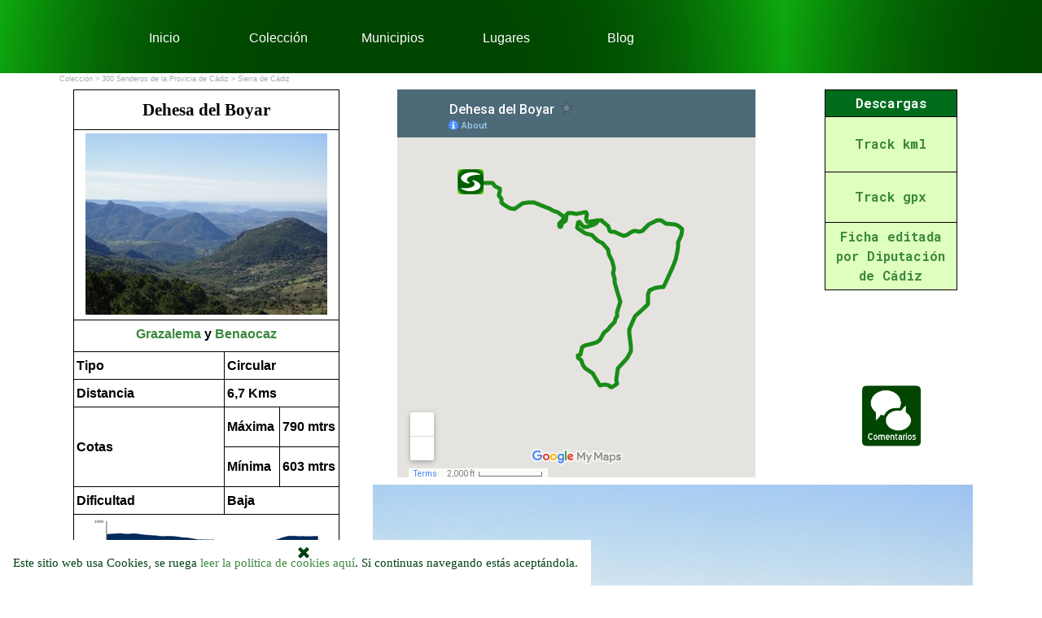

--- FILE ---
content_type: text/html
request_url: http://sendacadiz.es/dehesa-del-boyar.html
body_size: 15479
content:
<!DOCTYPE html><!-- HTML5 -->
<html prefix="og: http://ogp.me/ns#" lang="es-ES" dir="ltr">
	<head>
		<title>Senda Cadiz Senderismo</title>
		<meta charset="utf-8" />
		<!--[if IE]><meta http-equiv="ImageToolbar" content="False" /><![endif]-->
		<meta name="author" content="Jesús Butrón" />
		<meta name="generator" content="Incomedia WebSite X5 Pro 2025.3.4 - www.websitex5.com" />
		<meta name="description" content="Ruta Dehesa del Boyar" />
		<meta name="keywords" content="dehesa, boyar, sierra de cadiz, track, 300 senderos, trekking, Grazalema, benaocaz " />
		<meta property="og:locale" content="es" />
		<meta property="og:type" content="website" />
		<meta property="og:url" content="https://www.sendacadiz.es/dehesa-del-boyar.html" />
		<meta property="og:title" content="" />
		<meta property="og:site_name" content="Senda Cadiz Senderismo" />
		<meta property="og:description" content="Ruta Dehesa del Boyar" />
		<meta name="viewport" content="width=device-width, initial-scale=1" />
		
		<link rel="stylesheet" href="style/reset.css?2025-3-4-0" media="screen,print" />
		<link rel="stylesheet" href="style/print.css?2025-3-4-0" media="print" />
		<link rel="stylesheet" href="style/style.css?2025-3-4-0" media="screen,print" />
		<link rel="stylesheet" href="style/template.css?2025-3-4-0" media="screen" />
		
		<link rel="stylesheet" href="pluginAppObj/imFooter_pluginAppObj_04/custom.css" media="screen, print" />
		<link rel="stylesheet" href="pcss/dehesa-del-boyar.css?2025-3-4-0-639014842081089611" media="screen,print" />
		<script src="res/jquery.js?2025-3-4-0"></script>
		<script src="res/x5engine.js?2025-3-4-0" data-files-version="2025-3-4-0"></script>
		
		<script src="pluginAppObj/imFooter_pluginAppObj_04/main.js"></script>
		<script>
			window.onload = function(){ checkBrowserCompatibility('El Explorador que estás usando no es compatible con las funciones requeridas para mostrar este Sitio web.','El Navegador que estás utilizando podría no ser compatible con las funciones requeridas para poder ver este Sitio web.','[1]Actualiza tu explorador [/1] o [2]continuar de todos modos[/2].','http://outdatedbrowser.com/'); };
			x5engine.utils.currentPagePath = 'dehesa-del-boyar.html';
			x5engine.boot.push(function () { x5engine.imPageToTop.initializeButton({}); });
		</script>
		<link rel="icon" href="favicon.png?2025-3-4-0-639014842080124249" type="image/png" />
		<link rel="alternate" type="application/rss+xml" title="Blog" href="blog/x5feed.php" />
		<!-- Global site tag (gtag.js) - Google Analytics -->
		<script async src="https://www.googletagmanager.com/gtag/js?id=UA-59248135-1"></script>
		<script>
		  window.dataLayer = window.dataLayer || [];
		  function gtag(){dataLayer.push(arguments);}
		  gtag('js', new Date());
		
		  gtag('config', 'UA-59248135-1');
		</script>
		
		<script>(function(i,s,o,g,r,a,m){i['GoogleAnalyticsObject']=r;i[r]=i[r]||function(){(i[r].q=i[r].q||[]).push(arguments)},i[r].l=1*new Date();a=s.createElement(o),m=s.getElementsByTagName(o)[0];a.async=1;a.src=g;m.parentNode.insertBefore(a,m)})(window,document,'script','//www.google-analytics.com/analytics.js','ga');ga('create', 'UA-59248135-1','auto');ga('send', 'pageview');</script>
	</head>
	<body>
		<div id="imPageExtContainer">
			<div id="imPageIntContainer">
				<a class="screen-reader-only-even-focused" href="#imGoToCont" title="Salta el menu principal">Vaya al Contenido</a>
				<div id="imHeaderBg"></div>
				<div id="imPage">
					<header id="imHeader">
						<h1 class="imHidden">Senda Cadiz Senderismo</h1>
						<div id="imHeaderObjects"><div id="imHeader_imMenuObject_03_wrapper" class="template-object-wrapper"><!-- UNSEARCHABLE --><a id="imHeader_imMenuObject_03_skip_menu" href="#imHeader_imMenuObject_03_after_menu" class="screen-reader-only-even-focused">Saltar menú</a><div id="imHeader_imMenuObject_03"><nav id="imHeader_imMenuObject_03_container"><button type="button" class="clear-button-style hamburger-button hamburger-component" aria-label="Mostrar menú"><span class="hamburger-bar"></span><span class="hamburger-bar"></span><span class="hamburger-bar"></span></button><div class="hamburger-menu-background-container hamburger-component">
	<div class="hamburger-menu-background menu-mobile menu-mobile-animated hidden">
		<button type="button" class="clear-button-style hamburger-menu-close-button" aria-label="Cerrar"><span aria-hidden="true">&times;</span></button>
	</div>
</div>
<ul class="menu-mobile-animated hidden">
	<li class="imMnMnFirst imPage" data-link-paths=",/index.php,/">
<div class="label-wrapper">
<div class="label-inner-wrapper">
		<a class="label" href="index.php">
Inicio		</a>
</div>
</div>
	</li><li class="imMnMnMiddle imLevel"><div class="label-wrapper"><div class="label-inner-wrapper"><span class="label">Colección</span><button type="button" class="screen-reader-only clear-button-style toggle-submenu" aria-label="Mostrar submenú para Colección" aria-expanded="false" onclick="if ($(this).attr('aria-expanded') == 'true') event.stopImmediatePropagation(); $(this).closest('.imLevel').trigger(jQuery.Event($(this).attr('aria-expanded') == 'false' ? 'mouseenter' : 'mouseleave', { originalEvent: event } ));">▼</button></div></div><div class="multiple-column" style=" width: 190px;"><ul  class="open-right imUlCl-1">
<li class="imMnMnFirst imLevel" data-link-hash="192714672"><div class="label-wrapper"><div class="label-inner-wrapper"><a href="https://blog.sendacadiz.es/buscador.html" class="label">Buscador</a></div></div></li><li class="imMnMnFirst imPage" data-link-paths=",/mapa.html">
<div class="label-wrapper">
<div class="label-inner-wrapper">
		<a class="label" href="mapa.html">
Mapa		</a>
</div>
</div>
	</li><li class="imMnMnFirst imPage" data-link-paths=",/300-senderos-de-la-provincia-de-cadiz.html">
<div class="label-wrapper">
<div class="label-inner-wrapper">
		<a class="label" href="300-senderos-de-la-provincia-de-cadiz.html">
300 Senderos de la Provincia de Cádiz		</a>
</div>
</div>
	</li><li class="imMnMnFirst imPage" data-link-paths=",/parques-naturales-de-la-provincia.html">
<div class="label-wrapper">
<div class="label-inner-wrapper">
		<a class="label" href="parques-naturales-de-la-provincia.html">
Parques Naturales de la Provincia		</a>
</div>
</div>
	</li><li class="imMnMnFirst imPage" data-link-paths=",/senderos-locales-de-andalucia-1.html">
<div class="label-wrapper">
<div class="label-inner-wrapper">
		<a class="label" href="senderos-locales-de-andalucia-1.html">
Senderos locales de Andalucia		</a>
</div>
</div>
	</li><li class="imMnMnFirst imPage" data-link-paths=",/puertas-verdes.html">
<div class="label-wrapper">
<div class="label-inner-wrapper">
		<a class="label" href="puertas-verdes.html">
Puertas Verdes		</a>
</div>
</div>
	</li><li class="imMnMnFirst imPage" data-link-paths=",/costa-trafalgar.html">
<div class="label-wrapper">
<div class="label-inner-wrapper">
		<a class="label" href="costa-trafalgar.html">
Costa Trafalgar		</a>
</div>
</div>
	</li><li class="imMnMnFirst imPage" data-link-paths=",/rutas-btt.html">
<div class="label-wrapper">
<div class="label-inner-wrapper">
		<a class="label" href="rutas-btt.html">
Rutas BTT		</a>
</div>
</div>
	</li><li class=" imPage" data-link-paths=",/eurovelo-8.html">
<div class="label-wrapper">
<div class="label-inner-wrapper">
		<a class="label" href="eurovelo-8.html">
Eurovelo 8		</a>
</div>
</div>
	</li></ul></div></li><li class="imMnMnMiddle imLevel" data-link-paths=",/municipios.html" data-link-hash="-1004201213"><div class="label-wrapper"><div class="label-inner-wrapper"><a href="municipios.html" class="label" onclick="return x5engine.utils.location('municipios.html', null, false)">Municipios</a><button type="button" class="screen-reader-only clear-button-style toggle-submenu" aria-label="Mostrar submenú para Municipios" aria-expanded="false" onclick="if ($(this).attr('aria-expanded') == 'true') event.stopImmediatePropagation(); $(this).closest('.imLevel').trigger(jQuery.Event($(this).attr('aria-expanded') == 'false' ? 'mouseenter' : 'mouseleave', { originalEvent: event } ));">▼</button></div></div><div class="multiple-column" style=" width: 1140px;"><ul  class="open-right imUlCl-2">
<li class="imMnMnFirst imPage" data-link-paths=",/mapa-1.html">
<div class="label-wrapper">
<div class="label-inner-wrapper">
		<a class="label" href="mapa-1.html">
Mapa		</a>
</div>
</div>
	</li><li class="imMnMnFirst imPage" data-link-paths=",/alcala-de-los-gazules.html">
<div class="label-wrapper">
<div class="label-inner-wrapper">
		<a class="label" href="alcala-de-los-gazules.html">
Alcalá de los Gazules		</a>
</div>
</div>
	</li><li class="imMnMnFirst imPage" data-link-paths=",/alcala-del-valle.html">
<div class="label-wrapper">
<div class="label-inner-wrapper">
		<a class="label" href="alcala-del-valle.html">
Alcalá del Valle		</a>
</div>
</div>
	</li><li class="imMnMnFirst imPage" data-link-paths=",/algar.html">
<div class="label-wrapper">
<div class="label-inner-wrapper">
		<a class="label" href="algar.html">
Algar		</a>
</div>
</div>
	</li><li class="imMnMnFirst imPage" data-link-paths=",/algeciras.html">
<div class="label-wrapper">
<div class="label-inner-wrapper">
		<a class="label" href="algeciras.html">
Algeciras		</a>
</div>
</div>
	</li><li class="imMnMnFirst imPage" data-link-paths=",/algodonales.html">
<div class="label-wrapper">
<div class="label-inner-wrapper">
		<a class="label" href="algodonales.html">
Algodonales		</a>
</div>
</div>
	</li><li class="imMnMnFirst imPage" data-link-paths=",/arcos-de-la-frontera-.html">
<div class="label-wrapper">
<div class="label-inner-wrapper">
		<a class="label" href="arcos-de-la-frontera-.html">
Arcos de la Frontera 		</a>
</div>
</div>
	</li><li class="imMnMnFirst imPage" data-link-paths=",/barbate.html">
<div class="label-wrapper">
<div class="label-inner-wrapper">
		<a class="label" href="barbate.html">
Barbate		</a>
</div>
</div>
	</li><li class="imMnMnFirst imPage" data-link-paths=",/benalup-casas-viejas.html">
<div class="label-wrapper">
<div class="label-inner-wrapper">
		<a class="label" href="benalup-casas-viejas.html">
Benalup-Casas Viejas		</a>
</div>
</div>
	</li>
</ul><ul data-original-position="open-right" class="open-right imUlCl-2">
<li class="imMnMnFirst imPage" data-link-paths=",/benaocaz.html">
<div class="label-wrapper">
<div class="label-inner-wrapper">
		<a class="label" href="benaocaz.html">
Benaocaz		</a>
</div>
</div>
	</li><li class="imMnMnFirst imPage" data-link-paths=",/bornos.html">
<div class="label-wrapper">
<div class="label-inner-wrapper">
		<a class="label" href="bornos.html">
Bornos		</a>
</div>
</div>
	</li><li class="imMnMnFirst imPage" data-link-paths=",/cadiz.html">
<div class="label-wrapper">
<div class="label-inner-wrapper">
		<a class="label" href="cadiz.html">
Cádiz		</a>
</div>
</div>
	</li><li class="imMnMnFirst imPage" data-link-paths=",/castellar-de-la-frontera.html">
<div class="label-wrapper">
<div class="label-inner-wrapper">
		<a class="label" href="castellar-de-la-frontera.html">
Castellar de la Frontera		</a>
</div>
</div>
	</li><li class="imMnMnFirst imPage" data-link-paths=",/chiclana-de-la-frontera.html">
<div class="label-wrapper">
<div class="label-inner-wrapper">
		<a class="label" href="chiclana-de-la-frontera.html">
Chiclana de la Frontera		</a>
</div>
</div>
	</li><li class="imMnMnFirst imPage" data-link-paths=",/chipiona.html">
<div class="label-wrapper">
<div class="label-inner-wrapper">
		<a class="label" href="chipiona.html">
Chipiona		</a>
</div>
</div>
	</li><li class="imMnMnFirst imPage" data-link-paths=",/conil-de-la-frontera.html">
<div class="label-wrapper">
<div class="label-inner-wrapper">
		<a class="label" href="conil-de-la-frontera.html">
Conil de la Frontera		</a>
</div>
</div>
	</li><li class="imMnMnFirst imPage" data-link-paths=",/el-bosque.html">
<div class="label-wrapper">
<div class="label-inner-wrapper">
		<a class="label" href="el-bosque.html">
El Bosque		</a>
</div>
</div>
	</li><li class="imMnMnFirst imPage" data-link-paths=",/el-gastor.html">
<div class="label-wrapper">
<div class="label-inner-wrapper">
		<a class="label" href="el-gastor.html">
El Gastor		</a>
</div>
</div>
	</li>
</ul><ul data-original-position="open-right" class="open-right imUlCl-2">
<li class="imMnMnFirst imPage" data-link-paths=",/el-puerto-de-santa-maria.html">
<div class="label-wrapper">
<div class="label-inner-wrapper">
		<a class="label" href="el-puerto-de-santa-maria.html">
El Puerto de Santa María		</a>
</div>
</div>
	</li><li class="imMnMnFirst imPage" data-link-paths=",/espera.html">
<div class="label-wrapper">
<div class="label-inner-wrapper">
		<a class="label" href="espera.html">
Espera		</a>
</div>
</div>
	</li><li class="imMnMnFirst imPage" data-link-paths=",/grazalema.html">
<div class="label-wrapper">
<div class="label-inner-wrapper">
		<a class="label" href="grazalema.html">
Grazalema		</a>
</div>
</div>
	</li><li class="imMnMnFirst imPage" data-link-paths=",/jerez-de-la-frontera.html">
<div class="label-wrapper">
<div class="label-inner-wrapper">
		<a class="label" href="jerez-de-la-frontera.html">
Jerez de la Frontera		</a>
</div>
</div>
	</li><li class="imMnMnFirst imPage" data-link-paths=",/jimena-de-la-frontera.html">
<div class="label-wrapper">
<div class="label-inner-wrapper">
		<a class="label" href="jimena-de-la-frontera.html">
Jimena de la Frontera		</a>
</div>
</div>
	</li><li class="imMnMnFirst imPage" data-link-paths=",/la-linea-de-la-concepcion.html">
<div class="label-wrapper">
<div class="label-inner-wrapper">
		<a class="label" href="la-linea-de-la-concepcion.html">
La Linea de la Concepción		</a>
</div>
</div>
	</li><li class="imMnMnFirst imPage" data-link-paths=",/los-barrios.html">
<div class="label-wrapper">
<div class="label-inner-wrapper">
		<a class="label" href="los-barrios.html">
Los Barrios		</a>
</div>
</div>
	</li><li class="imMnMnFirst imPage" data-link-paths=",/medina-sidonia.html">
<div class="label-wrapper">
<div class="label-inner-wrapper">
		<a class="label" href="medina-sidonia.html">
Medina Sidonia		</a>
</div>
</div>
	</li><li class="imMnMnFirst imPage" data-link-paths=",/olvera.html">
<div class="label-wrapper">
<div class="label-inner-wrapper">
		<a class="label" href="olvera.html">
Olvera		</a>
</div>
</div>
	</li>
</ul><ul data-original-position="open-right" class="open-right imUlCl-2">
<li class="imMnMnFirst imPage" data-link-paths=",/paterna-de-rivera.html">
<div class="label-wrapper">
<div class="label-inner-wrapper">
		<a class="label" href="paterna-de-rivera.html">
Paterna de Rivera		</a>
</div>
</div>
	</li><li class="imMnMnFirst imPage" data-link-paths=",/prado-del-rey.html">
<div class="label-wrapper">
<div class="label-inner-wrapper">
		<a class="label" href="prado-del-rey.html">
Prado del Rey		</a>
</div>
</div>
	</li><li class="imMnMnFirst imPage" data-link-paths=",/puerto-real.html">
<div class="label-wrapper">
<div class="label-inner-wrapper">
		<a class="label" href="puerto-real.html">
Puerto Real		</a>
</div>
</div>
	</li><li class="imMnMnFirst imPage" data-link-paths=",/puerto-serrano.html">
<div class="label-wrapper">
<div class="label-inner-wrapper">
		<a class="label" href="puerto-serrano.html">
Puerto Serrano		</a>
</div>
</div>
	</li><li class="imMnMnFirst imPage" data-link-paths=",/rota.html">
<div class="label-wrapper">
<div class="label-inner-wrapper">
		<a class="label" href="rota.html">
Rota		</a>
</div>
</div>
	</li><li class="imMnMnFirst imPage" data-link-paths=",/san-fernando.html">
<div class="label-wrapper">
<div class="label-inner-wrapper">
		<a class="label" href="san-fernando.html">
San Fernando		</a>
</div>
</div>
	</li><li class="imMnMnFirst imPage" data-link-paths=",/san-jose-del-valle.html">
<div class="label-wrapper">
<div class="label-inner-wrapper">
		<a class="label" href="san-jose-del-valle.html">
San José del Valle		</a>
</div>
</div>
	</li><li class="imMnMnFirst imPage" data-link-paths=",/san-martin-del-tesorillo.html">
<div class="label-wrapper">
<div class="label-inner-wrapper">
		<a class="label" href="san-martin-del-tesorillo.html">
San Martin del Tesorillo		</a>
</div>
</div>
	</li><li class="imMnMnFirst imPage" data-link-paths=",/san-roque.html">
<div class="label-wrapper">
<div class="label-inner-wrapper">
		<a class="label" href="san-roque.html">
San Roque		</a>
</div>
</div>
	</li>
</ul><ul data-original-position="open-right" class="open-right imUlCl-2">
<li class="imMnMnFirst imPage" data-link-paths=",/sanlucar-de-barrameda.html">
<div class="label-wrapper">
<div class="label-inner-wrapper">
		<a class="label" href="sanlucar-de-barrameda.html">
Sanlúcar de Barrameda		</a>
</div>
</div>
	</li><li class="imMnMnFirst imPage" data-link-paths=",/setenil-de-las-bodegas.html">
<div class="label-wrapper">
<div class="label-inner-wrapper">
		<a class="label" href="setenil-de-las-bodegas.html">
Setenil de las Bodegas		</a>
</div>
</div>
	</li><li class="imMnMnFirst imPage" data-link-paths=",/tarifa.html">
<div class="label-wrapper">
<div class="label-inner-wrapper">
		<a class="label" href="tarifa.html">
Tarifa		</a>
</div>
</div>
	</li><li class="imMnMnFirst imPage" data-link-paths=",/torre-alhaquime.html">
<div class="label-wrapper">
<div class="label-inner-wrapper">
		<a class="label" href="torre-alhaquime.html">
Torre Alháquime		</a>
</div>
</div>
	</li><li class="imMnMnFirst imPage" data-link-paths=",/trebujena.html">
<div class="label-wrapper">
<div class="label-inner-wrapper">
		<a class="label" href="trebujena.html">
Trebujena		</a>
</div>
</div>
	</li><li class="imMnMnFirst imPage" data-link-paths=",/ubrique.html">
<div class="label-wrapper">
<div class="label-inner-wrapper">
		<a class="label" href="ubrique.html">
Ubrique		</a>
</div>
</div>
	</li><li class="imMnMnFirst imPage" data-link-paths=",/vejer-de-la-frontera.html">
<div class="label-wrapper">
<div class="label-inner-wrapper">
		<a class="label" href="vejer-de-la-frontera.html">
Vejer de la Frontera		</a>
</div>
</div>
	</li><li class="imMnMnFirst imPage" data-link-paths=",/villaluenga-del-rosario.html">
<div class="label-wrapper">
<div class="label-inner-wrapper">
		<a class="label" href="villaluenga-del-rosario.html">
Villaluenga del Rosario		</a>
</div>
</div>
	</li><li class="imMnMnFirst imPage" data-link-paths=",/villamartin.html">
<div class="label-wrapper">
<div class="label-inner-wrapper">
		<a class="label" href="villamartin.html">
Villamartin		</a>
</div>
</div>
	</li>
</ul><ul data-original-position="open-right" class="open-right imUlCl-2">
<li class=" imPage" data-link-paths=",/zahara-de-la-sierra.html">
<div class="label-wrapper">
<div class="label-inner-wrapper">
		<a class="label" href="zahara-de-la-sierra.html">
Zahara de la Sierra		</a>
</div>
</div>
	</li></ul></div></li><li class="imMnMnMiddle imLevel" data-link-hash="-1487835183"><div class="label-wrapper"><div class="label-inner-wrapper"><a href="https://maphub.net/embed/34309" onclick="return x5engine.imShowBox({ media:[{type: 'iframe', url: 'https://maphub.net/embed/34309', width: 1920, height: 1080, description: ''}]}, 0, this);" class="label">Lugares</a><button type="button" class="screen-reader-only clear-button-style toggle-submenu" aria-label="Mostrar submenú para Lugares" aria-expanded="false" onclick="if ($(this).attr('aria-expanded') == 'true') event.stopImmediatePropagation(); $(this).closest('.imLevel').trigger(jQuery.Event($(this).attr('aria-expanded') == 'false' ? 'mouseenter' : 'mouseleave', { originalEvent: event } ));">▼</button></div></div></li><li class="imMnMnLast imLevel" data-link-hash="1029592063"><div class="label-wrapper"><div class="label-inner-wrapper"><a href="https://blog.sendacadiz.es/blog/index.php" class="label">Blog</a></div></div></li></ul></nav></div><a id="imHeader_imMenuObject_03_after_menu" class="screen-reader-only-even-focused"></a><!-- UNSEARCHABLE END --><script>
var imHeader_imMenuObject_03_settings = {
	'menuId': 'imHeader_imMenuObject_03',
	'responsiveMenuEffect': 'reveal',
	'responsiveMenuLevelOpenEvent': 'mouseover',
	'animationDuration': 1000,
}
x5engine.boot.push(function(){x5engine.initMenu(imHeader_imMenuObject_03_settings)});
$(function () {
    $('#imHeader_imMenuObject_03_container ul li').not('.imMnMnSeparator').each(function () {
        $(this).on('mouseenter', function (evt) {
            if (!evt.originalEvent) {
                evt.stopImmediatePropagation();
                evt.preventDefault();
                return;
            }
        });
    });
});
$(function () {$('#imHeader_imMenuObject_03_container ul li').not('.imMnMnSeparator').each(function () {    var $this = $(this), timeout = 0;    $this.on('mouseenter', function () {        if($(this).parents('#imHeader_imMenuObject_03_container-menu-opened').length > 0) return;         clearTimeout(timeout);        setTimeout(function () { $this.children('ul, .multiple-column').stop(false, false).fadeIn(); }, 250);    }).on('mouseleave', function () {        if($(this).parents('#imHeader_imMenuObject_03_container-menu-opened').length > 0) return;         timeout = setTimeout(function () { $this.children('ul, .multiple-column').stop(false, false).fadeOut(); }, 250);    });});});

</script>
</div></div>
					</header>
					<div id="imStickyBarContainer">
						<div id="imStickyBarGraphics"></div>
						<div id="imStickyBar">
							<div id="imStickyBarObjects"><div id="imStickyBar_imMenuObject_01_wrapper" class="template-object-wrapper"><!-- UNSEARCHABLE --><a id="imStickyBar_imMenuObject_01_skip_menu" href="#imStickyBar_imMenuObject_01_after_menu" class="screen-reader-only-even-focused">Saltar menú</a><div id="imStickyBar_imMenuObject_01"><nav id="imStickyBar_imMenuObject_01_container"><button type="button" class="clear-button-style hamburger-button hamburger-component" aria-label="Mostrar menú"><span class="hamburger-bar"></span><span class="hamburger-bar"></span><span class="hamburger-bar"></span></button><div class="hamburger-menu-background-container hamburger-component">
	<div class="hamburger-menu-background menu-mobile menu-mobile-animated hidden">
		<button type="button" class="clear-button-style hamburger-menu-close-button" aria-label="Cerrar"><span aria-hidden="true">&times;</span></button>
	</div>
</div>
<ul class="menu-mobile-animated hidden">
	<li class="imMnMnFirst imPage" data-link-paths=",/index.php,/">
<div class="label-wrapper">
<div class="label-inner-wrapper">
		<a class="label" href="index.php">
Inicio		</a>
</div>
</div>
	</li><li class="imMnMnMiddle imLevel"><div class="label-wrapper"><div class="label-inner-wrapper"><span class="label">Colección</span><button type="button" class="screen-reader-only clear-button-style toggle-submenu" aria-label="Mostrar submenú para Colección" aria-expanded="false" onclick="if ($(this).attr('aria-expanded') == 'true') event.stopImmediatePropagation(); $(this).closest('.imLevel').trigger(jQuery.Event($(this).attr('aria-expanded') == 'false' ? 'mouseenter' : 'mouseleave', { originalEvent: event } ));">▼</button></div></div><div class="multiple-column" style=" width: 190px;"><ul  class="open-right imUlCl-1">
<li class="imMnMnFirst imLevel" data-link-hash="192714672"><div class="label-wrapper"><div class="label-inner-wrapper"><a href="https://blog.sendacadiz.es/buscador.html" class="label">Buscador</a></div></div></li><li class="imMnMnFirst imPage" data-link-paths=",/mapa.html">
<div class="label-wrapper">
<div class="label-inner-wrapper">
		<a class="label" href="mapa.html">
Mapa		</a>
</div>
</div>
	</li><li class="imMnMnFirst imPage" data-link-paths=",/300-senderos-de-la-provincia-de-cadiz.html">
<div class="label-wrapper">
<div class="label-inner-wrapper">
		<a class="label" href="300-senderos-de-la-provincia-de-cadiz.html">
300 Senderos de la Provincia de Cádiz		</a>
</div>
</div>
	</li><li class="imMnMnFirst imPage" data-link-paths=",/parques-naturales-de-la-provincia.html">
<div class="label-wrapper">
<div class="label-inner-wrapper">
		<a class="label" href="parques-naturales-de-la-provincia.html">
Parques Naturales de la Provincia		</a>
</div>
</div>
	</li><li class="imMnMnFirst imPage" data-link-paths=",/senderos-locales-de-andalucia-1.html">
<div class="label-wrapper">
<div class="label-inner-wrapper">
		<a class="label" href="senderos-locales-de-andalucia-1.html">
Senderos locales de Andalucia		</a>
</div>
</div>
	</li><li class="imMnMnFirst imPage" data-link-paths=",/puertas-verdes.html">
<div class="label-wrapper">
<div class="label-inner-wrapper">
		<a class="label" href="puertas-verdes.html">
Puertas Verdes		</a>
</div>
</div>
	</li><li class="imMnMnFirst imPage" data-link-paths=",/costa-trafalgar.html">
<div class="label-wrapper">
<div class="label-inner-wrapper">
		<a class="label" href="costa-trafalgar.html">
Costa Trafalgar		</a>
</div>
</div>
	</li><li class="imMnMnFirst imPage" data-link-paths=",/rutas-btt.html">
<div class="label-wrapper">
<div class="label-inner-wrapper">
		<a class="label" href="rutas-btt.html">
Rutas BTT		</a>
</div>
</div>
	</li><li class=" imPage" data-link-paths=",/eurovelo-8.html">
<div class="label-wrapper">
<div class="label-inner-wrapper">
		<a class="label" href="eurovelo-8.html">
Eurovelo 8		</a>
</div>
</div>
	</li></ul></div></li><li class="imMnMnMiddle imLevel" data-link-paths=",/municipios.html" data-link-hash="-1004201213"><div class="label-wrapper"><div class="label-inner-wrapper"><a href="municipios.html" class="label" onclick="return x5engine.utils.location('municipios.html', null, false)">Municipios</a><button type="button" class="screen-reader-only clear-button-style toggle-submenu" aria-label="Mostrar submenú para Municipios" aria-expanded="false" onclick="if ($(this).attr('aria-expanded') == 'true') event.stopImmediatePropagation(); $(this).closest('.imLevel').trigger(jQuery.Event($(this).attr('aria-expanded') == 'false' ? 'mouseenter' : 'mouseleave', { originalEvent: event } ));">▼</button></div></div><div class="multiple-column" style=" width: 1140px;"><ul  class="open-right imUlCl-2">
<li class="imMnMnFirst imPage" data-link-paths=",/mapa-1.html">
<div class="label-wrapper">
<div class="label-inner-wrapper">
		<a class="label" href="mapa-1.html">
Mapa		</a>
</div>
</div>
	</li><li class="imMnMnFirst imPage" data-link-paths=",/alcala-de-los-gazules.html">
<div class="label-wrapper">
<div class="label-inner-wrapper">
		<a class="label" href="alcala-de-los-gazules.html">
Alcalá de los Gazules		</a>
</div>
</div>
	</li><li class="imMnMnFirst imPage" data-link-paths=",/alcala-del-valle.html">
<div class="label-wrapper">
<div class="label-inner-wrapper">
		<a class="label" href="alcala-del-valle.html">
Alcalá del Valle		</a>
</div>
</div>
	</li><li class="imMnMnFirst imPage" data-link-paths=",/algar.html">
<div class="label-wrapper">
<div class="label-inner-wrapper">
		<a class="label" href="algar.html">
Algar		</a>
</div>
</div>
	</li><li class="imMnMnFirst imPage" data-link-paths=",/algeciras.html">
<div class="label-wrapper">
<div class="label-inner-wrapper">
		<a class="label" href="algeciras.html">
Algeciras		</a>
</div>
</div>
	</li><li class="imMnMnFirst imPage" data-link-paths=",/algodonales.html">
<div class="label-wrapper">
<div class="label-inner-wrapper">
		<a class="label" href="algodonales.html">
Algodonales		</a>
</div>
</div>
	</li><li class="imMnMnFirst imPage" data-link-paths=",/arcos-de-la-frontera-.html">
<div class="label-wrapper">
<div class="label-inner-wrapper">
		<a class="label" href="arcos-de-la-frontera-.html">
Arcos de la Frontera 		</a>
</div>
</div>
	</li><li class="imMnMnFirst imPage" data-link-paths=",/barbate.html">
<div class="label-wrapper">
<div class="label-inner-wrapper">
		<a class="label" href="barbate.html">
Barbate		</a>
</div>
</div>
	</li><li class="imMnMnFirst imPage" data-link-paths=",/benalup-casas-viejas.html">
<div class="label-wrapper">
<div class="label-inner-wrapper">
		<a class="label" href="benalup-casas-viejas.html">
Benalup-Casas Viejas		</a>
</div>
</div>
	</li>
</ul><ul data-original-position="open-right" class="open-right imUlCl-2">
<li class="imMnMnFirst imPage" data-link-paths=",/benaocaz.html">
<div class="label-wrapper">
<div class="label-inner-wrapper">
		<a class="label" href="benaocaz.html">
Benaocaz		</a>
</div>
</div>
	</li><li class="imMnMnFirst imPage" data-link-paths=",/bornos.html">
<div class="label-wrapper">
<div class="label-inner-wrapper">
		<a class="label" href="bornos.html">
Bornos		</a>
</div>
</div>
	</li><li class="imMnMnFirst imPage" data-link-paths=",/cadiz.html">
<div class="label-wrapper">
<div class="label-inner-wrapper">
		<a class="label" href="cadiz.html">
Cádiz		</a>
</div>
</div>
	</li><li class="imMnMnFirst imPage" data-link-paths=",/castellar-de-la-frontera.html">
<div class="label-wrapper">
<div class="label-inner-wrapper">
		<a class="label" href="castellar-de-la-frontera.html">
Castellar de la Frontera		</a>
</div>
</div>
	</li><li class="imMnMnFirst imPage" data-link-paths=",/chiclana-de-la-frontera.html">
<div class="label-wrapper">
<div class="label-inner-wrapper">
		<a class="label" href="chiclana-de-la-frontera.html">
Chiclana de la Frontera		</a>
</div>
</div>
	</li><li class="imMnMnFirst imPage" data-link-paths=",/chipiona.html">
<div class="label-wrapper">
<div class="label-inner-wrapper">
		<a class="label" href="chipiona.html">
Chipiona		</a>
</div>
</div>
	</li><li class="imMnMnFirst imPage" data-link-paths=",/conil-de-la-frontera.html">
<div class="label-wrapper">
<div class="label-inner-wrapper">
		<a class="label" href="conil-de-la-frontera.html">
Conil de la Frontera		</a>
</div>
</div>
	</li><li class="imMnMnFirst imPage" data-link-paths=",/el-bosque.html">
<div class="label-wrapper">
<div class="label-inner-wrapper">
		<a class="label" href="el-bosque.html">
El Bosque		</a>
</div>
</div>
	</li><li class="imMnMnFirst imPage" data-link-paths=",/el-gastor.html">
<div class="label-wrapper">
<div class="label-inner-wrapper">
		<a class="label" href="el-gastor.html">
El Gastor		</a>
</div>
</div>
	</li>
</ul><ul data-original-position="open-right" class="open-right imUlCl-2">
<li class="imMnMnFirst imPage" data-link-paths=",/el-puerto-de-santa-maria.html">
<div class="label-wrapper">
<div class="label-inner-wrapper">
		<a class="label" href="el-puerto-de-santa-maria.html">
El Puerto de Santa María		</a>
</div>
</div>
	</li><li class="imMnMnFirst imPage" data-link-paths=",/espera.html">
<div class="label-wrapper">
<div class="label-inner-wrapper">
		<a class="label" href="espera.html">
Espera		</a>
</div>
</div>
	</li><li class="imMnMnFirst imPage" data-link-paths=",/grazalema.html">
<div class="label-wrapper">
<div class="label-inner-wrapper">
		<a class="label" href="grazalema.html">
Grazalema		</a>
</div>
</div>
	</li><li class="imMnMnFirst imPage" data-link-paths=",/jerez-de-la-frontera.html">
<div class="label-wrapper">
<div class="label-inner-wrapper">
		<a class="label" href="jerez-de-la-frontera.html">
Jerez de la Frontera		</a>
</div>
</div>
	</li><li class="imMnMnFirst imPage" data-link-paths=",/jimena-de-la-frontera.html">
<div class="label-wrapper">
<div class="label-inner-wrapper">
		<a class="label" href="jimena-de-la-frontera.html">
Jimena de la Frontera		</a>
</div>
</div>
	</li><li class="imMnMnFirst imPage" data-link-paths=",/la-linea-de-la-concepcion.html">
<div class="label-wrapper">
<div class="label-inner-wrapper">
		<a class="label" href="la-linea-de-la-concepcion.html">
La Linea de la Concepción		</a>
</div>
</div>
	</li><li class="imMnMnFirst imPage" data-link-paths=",/los-barrios.html">
<div class="label-wrapper">
<div class="label-inner-wrapper">
		<a class="label" href="los-barrios.html">
Los Barrios		</a>
</div>
</div>
	</li><li class="imMnMnFirst imPage" data-link-paths=",/medina-sidonia.html">
<div class="label-wrapper">
<div class="label-inner-wrapper">
		<a class="label" href="medina-sidonia.html">
Medina Sidonia		</a>
</div>
</div>
	</li><li class="imMnMnFirst imPage" data-link-paths=",/olvera.html">
<div class="label-wrapper">
<div class="label-inner-wrapper">
		<a class="label" href="olvera.html">
Olvera		</a>
</div>
</div>
	</li>
</ul><ul data-original-position="open-right" class="open-right imUlCl-2">
<li class="imMnMnFirst imPage" data-link-paths=",/paterna-de-rivera.html">
<div class="label-wrapper">
<div class="label-inner-wrapper">
		<a class="label" href="paterna-de-rivera.html">
Paterna de Rivera		</a>
</div>
</div>
	</li><li class="imMnMnFirst imPage" data-link-paths=",/prado-del-rey.html">
<div class="label-wrapper">
<div class="label-inner-wrapper">
		<a class="label" href="prado-del-rey.html">
Prado del Rey		</a>
</div>
</div>
	</li><li class="imMnMnFirst imPage" data-link-paths=",/puerto-real.html">
<div class="label-wrapper">
<div class="label-inner-wrapper">
		<a class="label" href="puerto-real.html">
Puerto Real		</a>
</div>
</div>
	</li><li class="imMnMnFirst imPage" data-link-paths=",/puerto-serrano.html">
<div class="label-wrapper">
<div class="label-inner-wrapper">
		<a class="label" href="puerto-serrano.html">
Puerto Serrano		</a>
</div>
</div>
	</li><li class="imMnMnFirst imPage" data-link-paths=",/rota.html">
<div class="label-wrapper">
<div class="label-inner-wrapper">
		<a class="label" href="rota.html">
Rota		</a>
</div>
</div>
	</li><li class="imMnMnFirst imPage" data-link-paths=",/san-fernando.html">
<div class="label-wrapper">
<div class="label-inner-wrapper">
		<a class="label" href="san-fernando.html">
San Fernando		</a>
</div>
</div>
	</li><li class="imMnMnFirst imPage" data-link-paths=",/san-jose-del-valle.html">
<div class="label-wrapper">
<div class="label-inner-wrapper">
		<a class="label" href="san-jose-del-valle.html">
San José del Valle		</a>
</div>
</div>
	</li><li class="imMnMnFirst imPage" data-link-paths=",/san-martin-del-tesorillo.html">
<div class="label-wrapper">
<div class="label-inner-wrapper">
		<a class="label" href="san-martin-del-tesorillo.html">
San Martin del Tesorillo		</a>
</div>
</div>
	</li><li class="imMnMnFirst imPage" data-link-paths=",/san-roque.html">
<div class="label-wrapper">
<div class="label-inner-wrapper">
		<a class="label" href="san-roque.html">
San Roque		</a>
</div>
</div>
	</li>
</ul><ul data-original-position="open-right" class="open-right imUlCl-2">
<li class="imMnMnFirst imPage" data-link-paths=",/sanlucar-de-barrameda.html">
<div class="label-wrapper">
<div class="label-inner-wrapper">
		<a class="label" href="sanlucar-de-barrameda.html">
Sanlúcar de Barrameda		</a>
</div>
</div>
	</li><li class="imMnMnFirst imPage" data-link-paths=",/setenil-de-las-bodegas.html">
<div class="label-wrapper">
<div class="label-inner-wrapper">
		<a class="label" href="setenil-de-las-bodegas.html">
Setenil de las Bodegas		</a>
</div>
</div>
	</li><li class="imMnMnFirst imPage" data-link-paths=",/tarifa.html">
<div class="label-wrapper">
<div class="label-inner-wrapper">
		<a class="label" href="tarifa.html">
Tarifa		</a>
</div>
</div>
	</li><li class="imMnMnFirst imPage" data-link-paths=",/torre-alhaquime.html">
<div class="label-wrapper">
<div class="label-inner-wrapper">
		<a class="label" href="torre-alhaquime.html">
Torre Alháquime		</a>
</div>
</div>
	</li><li class="imMnMnFirst imPage" data-link-paths=",/trebujena.html">
<div class="label-wrapper">
<div class="label-inner-wrapper">
		<a class="label" href="trebujena.html">
Trebujena		</a>
</div>
</div>
	</li><li class="imMnMnFirst imPage" data-link-paths=",/ubrique.html">
<div class="label-wrapper">
<div class="label-inner-wrapper">
		<a class="label" href="ubrique.html">
Ubrique		</a>
</div>
</div>
	</li><li class="imMnMnFirst imPage" data-link-paths=",/vejer-de-la-frontera.html">
<div class="label-wrapper">
<div class="label-inner-wrapper">
		<a class="label" href="vejer-de-la-frontera.html">
Vejer de la Frontera		</a>
</div>
</div>
	</li><li class="imMnMnFirst imPage" data-link-paths=",/villaluenga-del-rosario.html">
<div class="label-wrapper">
<div class="label-inner-wrapper">
		<a class="label" href="villaluenga-del-rosario.html">
Villaluenga del Rosario		</a>
</div>
</div>
	</li><li class="imMnMnFirst imPage" data-link-paths=",/villamartin.html">
<div class="label-wrapper">
<div class="label-inner-wrapper">
		<a class="label" href="villamartin.html">
Villamartin		</a>
</div>
</div>
	</li>
</ul><ul data-original-position="open-right" class="open-right imUlCl-2">
<li class=" imPage" data-link-paths=",/zahara-de-la-sierra.html">
<div class="label-wrapper">
<div class="label-inner-wrapper">
		<a class="label" href="zahara-de-la-sierra.html">
Zahara de la Sierra		</a>
</div>
</div>
	</li></ul></div></li><li class="imMnMnMiddle imLevel" data-link-hash="-1487835183"><div class="label-wrapper"><div class="label-inner-wrapper"><a href="https://maphub.net/embed/34309" onclick="return x5engine.imShowBox({ media:[{type: 'iframe', url: 'https://maphub.net/embed/34309', width: 1920, height: 1080, description: ''}]}, 0, this);" class="label">Lugares</a><button type="button" class="screen-reader-only clear-button-style toggle-submenu" aria-label="Mostrar submenú para Lugares" aria-expanded="false" onclick="if ($(this).attr('aria-expanded') == 'true') event.stopImmediatePropagation(); $(this).closest('.imLevel').trigger(jQuery.Event($(this).attr('aria-expanded') == 'false' ? 'mouseenter' : 'mouseleave', { originalEvent: event } ));">▼</button></div></div></li><li class="imMnMnLast imLevel" data-link-hash="1029592063"><div class="label-wrapper"><div class="label-inner-wrapper"><a href="https://blog.sendacadiz.es/blog/index.php" class="label">Blog</a></div></div></li></ul></nav></div><a id="imStickyBar_imMenuObject_01_after_menu" class="screen-reader-only-even-focused"></a><!-- UNSEARCHABLE END --><script>
var imStickyBar_imMenuObject_01_settings = {
	'menuId': 'imStickyBar_imMenuObject_01',
	'responsiveMenuEffect': 'reveal',
	'responsiveMenuLevelOpenEvent': 'mouseover',
	'animationDuration': 1000,
}
x5engine.boot.push(function(){x5engine.initMenu(imStickyBar_imMenuObject_01_settings)});
$(function () {
    $('#imStickyBar_imMenuObject_01_container ul li').not('.imMnMnSeparator').each(function () {
        $(this).on('mouseenter', function (evt) {
            if (!evt.originalEvent) {
                evt.stopImmediatePropagation();
                evt.preventDefault();
                return;
            }
        });
    });
});
$(function () {$('#imStickyBar_imMenuObject_01_container ul li').not('.imMnMnSeparator').each(function () {    var $this = $(this), timeout = 0;    $this.on('mouseenter', function () {        if($(this).parents('#imStickyBar_imMenuObject_01_container-menu-opened').length > 0) return;         clearTimeout(timeout);        setTimeout(function () { $this.children('ul, .multiple-column').stop(false, false).fadeIn(); }, 250);    }).on('mouseleave', function () {        if($(this).parents('#imStickyBar_imMenuObject_01_container-menu-opened').length > 0) return;         timeout = setTimeout(function () { $this.children('ul, .multiple-column').stop(false, false).fadeOut(); }, 250);    });});});

</script>
</div><div id="imStickyBar_imObjectImage_02_wrapper" class="template-object-wrapper"><div id="imStickyBar_imObjectImage_02"><div id="imStickyBar_imObjectImage_02_container"><img src="images/logo-redondo_epuem40j.png"  width="69" height="69" />
</div></div></div></div>
						</div>
					</div>
					<div id="imSideBar">
						<div id="imSideBarObjects"></div>
					</div>
					<div id="imContentGraphics"></div>
					<main id="imContent">
						<a id="imGoToCont"></a>
						<header>
							<div id="imBreadcrumb">Colección &gt; <a href="300-senderos-de-la-provincia-de-cadiz.html" onclick="return x5engine.utils.location('300-senderos-de-la-provincia-de-cadiz.html', null, false)">300 Senderos de la Provicia de Cádiz</a> &gt; Sierra de Cádiz</div>
						</header>
						<div id="imPageRow_1" class="imPageRow">
						
						</div>
						<div id="imCell_3" class=""> <div id="imCellStyleGraphics_3" ></div><div id="imCellStyleBorders_3"></div><div id="imTableObject_159_03">
							<div data-index="0"  class="text-tab-content grid-prop current-tab "  id="imTableObject_159_03_tab0" style="opacity: 1; " role="tabpanel" tabindex="0">
								<div class="text-inner">
									<table data-minrequestedwidth="327" data-computedwidth="327" style="width: 327px;"><tbody><tr><td colspan="3" rowspan="1" style="text-align: center; width: 319px; height: 40px; margin-top: 0px; margin-left: 0px; background-color: rgba(0, 0, 0, 0);" class="imVc"><div><b class="fs16lh1-5 ff1">Dehesa del Boyar</b></div></td></tr><tr><td colspan="3" rowspan="1" style="text-align: center; width: 319px; height: 225px; margin-top: 0px; margin-left: 0px; background-color: rgba(0, 0, 0, 0);" class="imVt"><img class="image-3" src="images/082-0_fg446pj1.jpg"  width="297" height="223" /><br></td></tr><tr><td colspan="3" rowspan="1" style="text-align: center; width: 319px; height: 30px; margin-top: 0px; margin-left: 0px; background-color: rgba(0, 0, 0, 0);" class="imVt"><div><b><span class="fs16lh25px ff2"><a href="grazalema.html" class="imCssLink" onclick="return x5engine.utils.location('grazalema.html', null, false)">Grazalema </a>y <a href="benaocaz.html" class="imCssLink" onclick="return x5engine.utils.location('benaocaz.html', null, false)">Benaocaz</a></span></b></div></td></tr><tr><td style="height: 25px; width: 178px; margin-top: 0px; margin-left: 0px; background-color: rgba(0, 0, 0, 0);" class="imVc"><div><b class="fs12lh1-5 ff2">Tipo</b></div></td><td colspan="2" rowspan="1" style="width: 134px; height: 25px; margin-top: 0px; margin-left: 0px; background-color: rgba(0, 0, 0, 0);" class="imVt"><div><b class="fs12lh1-5 ff2">Circular</b></div></td></tr><tr><td style="height: 25px; width: 178px; margin-top: 0px; margin-left: 0px; background-color: rgba(0, 0, 0, 0);" class="imVc"><div><b class="fs12lh1-5 ff2">Distancia</b></div></td><td colspan="2" rowspan="1" style="width: 134px; height: 25px; background-color: rgba(0, 0, 0, 0);" class="imVt"><div><b class="fs12lh1-5 ff2">6,7 Kms</b></div></td></tr><tr><td colspan="1" rowspan="2" style="width: 178px; height: 89px; margin-top: 0px; margin-left: 0px; background-color: rgba(0, 0, 0, 0);" class="imVc"><div><b class="fs12lh1-5 ff2">Cotas </b></div></td><td style="width: 61px; height: 40px; margin-top: 0px; margin-left: 0px; background-color: rgba(0, 0, 0, 0);" class="imVc"><div><b class="fs12lh1-5 ff2">Máxima</b></div></td><td style="width: 66px; height: 40px; margin-top: 0px; margin-left: 0px; background-color: rgba(0, 0, 0, 0);" class="imVc"><div><b class="fs12lh1-5 ff2">790 mtrs</b></div></td></tr><tr><td style="width: 61px; height: 40px; margin-top: 0px; margin-left: 0px; background-color: rgba(0, 0, 0, 0);" class="imVc"><div><b class="fs12lh1-5 ff2">Mínima</b></div></td><td style="width: 66px; height: 40px; margin-top: 0px; margin-left: 0px; background-color: rgba(0, 0, 0, 0);" class="imVc"><div><b class="fs12lh1-5 ff2">603 mtrs</b></div></td></tr><tr><td style="height: 25px; width: 178px; margin-top: 0px; margin-left: 0px; background-color: rgba(0, 0, 0, 0);" class="imVc"><div><b class="fs12lh1-5 ff2">Dificultad</b></div></td><td colspan="2" rowspan="1" style="width: 134px; height: 25px; margin-top: 0px; margin-left: 0px; background-color: rgba(0, 0, 0, 0);" class="imVt"><div><b class="fs12lh1-5 ff2">Baja</b></div></td></tr><tr><td colspan="3" rowspan="1" style="width: 319px; height: 86px; margin-top: 0px; margin-left: 0px; background-color: rgba(0, 0, 0, 0);" class="imVt"><div class="imTACenter"><img class="image-1" src="images/p-082.png"  width="280" height="84" /><br></div></td></tr></tbody></table>
								</div>
							</div>
						
						</div>
						</div><div id="imCell_13" class=""> <div id="imCellStyleGraphics_13" ></div><div id="imCellStyleBorders_13"></div><div id="imHTMLObject_159_13" class="imHTMLObject" style="text-align: center; height: 390px; width: 100%; overflow: hidden;"><div id="c_c58e267dec29a63898d1e0b4410d220d" class="alto"></div><script type="text/javascript" src="http://www.eltiempo.es/widget/widget_loader/c58e267dec29a63898d1e0b4410d220d"></script></div></div><div id="imCell_14" class=""> <div id="imCellStyleGraphics_14" ></div><div id="imCellStyleBorders_14"></div><div id="imTableObject_159_14">
							<div data-index="0"  class="text-tab-content grid-prop current-tab "  id="imTableObject_159_14_tab0" style="opacity: 1; " role="tabpanel" tabindex="0">
								<div class="text-inner">
									<table data-minrequestedwidth="281" data-computedwidth="281" style="width: 281px;"><tbody><tr><td colspan="3" rowspan="1" style="text-align: center; width: 273px; height: 24px; margin-top: 0px; margin-left: 0px; background-color: rgb(0, 108, 28);" class="imVt"><span class="cf1"><b>Enlaces</b></span></td></tr><tr><td colspan="3" rowspan="1" style="width: 273px; height: 48px; margin-top: 0px; margin-left: 0px;" class="imVc"><a href="http://www.dipucadiz.es/desarrollo_sostenible/senderos/Dehesa-del-Boyar/" target="_blank" class="imCssLink">Diputación de Cádiz</a></td></tr></tbody></table>
								</div>
							</div>
						
						</div>
						</div><div id="imCell_16" class=""> <div id="imCellStyleGraphics_16" ></div><div id="imCellStyleBorders_16"></div><div id="imHTMLObject_159_16" class="imHTMLObject" style="text-align: center; height: 310px; width: 100%; overflow: hidden;"><script async src="//pagead2.googlesyndication.com/pagead/js/adsbygoogle.js"></script>
						
						<!-- senda -->
						
						<ins class="adsbygoogle"
						
						     style="display:block"
						
						     data-ad-client="ca-pub-8745316236560383"
						
						     data-ad-slot="7023190352"
						
						     data-ad-format="auto"></ins>
						
						<script>
						
						(adsbygoogle = window.adsbygoogle || []).push({});
						
						</script></div></div><div id="imCell_5" class=""> <div id="imCellStyleGraphics_5" ></div><div id="imCellStyleBorders_5"></div><div id="imTableObject_159_05">
							<div data-index="0"  class="text-tab-content grid-prop current-tab "  id="imTableObject_159_05_tab0" style="opacity: 1; " role="tabpanel" tabindex="0">
								<div class="text-inner">
									<table data-minrequestedwidth="163" data-computedwidth="163" style="width: 163px;"><tbody><tr><td colspan="3" rowspan="1" style="text-align: center; width: 155px; height: 20px; margin-top: 0px; margin-left: 0px; background-color: rgb(0, 108, 28);" class="imVc"><b class="cf1">Descargas </b><br></td></tr><tr><td colspan="3" style="text-align: center; width: 155px; height: 59px; margin-top: 0px; margin-left: 0px; background-color: rgb(223, 255, 191);" class="imVc"><span class="cf2"><a href="files/082-kml.rar" class="imCssLink"><b>Track kml</b></a></span></td></tr><tr><td colspan="3" style="text-align: center; width: 155px; height: 53px; margin-top: 0px; margin-left: 0px; background-color: rgb(223, 255, 191);" class="imVc"><span class="cf2"><a href="files/082.rar" class="imCssLink"><b>Track gpx</b></a></span></td></tr><tr><td colspan="3" style="text-align: center; width: 155px; height: 74px; margin-top: 0px; margin-left: 0px; background-color: rgb(223, 255, 191);" class="imVc"><span class="cf2"><a href="files/082-ficha.pdf" target="_blank" class="imCssLink"><b>Ficha editada por Diputación de Cádiz</b></a></span><br></td></tr></tbody></table>
								</div>
							</div>
						
						</div>
						</div><div id="imCell_228" class=""> <div id="imCellStyleGraphics_228" ></div><div id="imCellStyleBorders_228"></div><div id="imObjectImage_159_228"><div id="imObjectImage_159_228_container"><a href="http://movil.sendacadiz.es/c-082.php" onclick="return x5engine.utils.imPopUpWin('http://movil.sendacadiz.es/c-082.php','imPopUp', 800,600);"><img src="http://sendacadiz.es/administrador/buttom/comentarios.png"  width="75" height="75" /></a></div></div></div><div id="imCell_4" class=""> <div id="imCellStyleGraphics_4" ></div><div id="imCellStyleBorders_4"></div><div id="imHTMLObject_159_04" class="imHTMLObject" style="text-align: center; height: 480px; width: 100%; overflow: hidden;"><iframe src="https://www.google.com/maps/d/embed?mid=z-MKeBhJpc38.kq7yyX0-k4A4" width="440" height="480"></iframe></div></div><div id="imCell_12" class=""> <div id="imCellStyleGraphics_12" ></div><div id="imCellStyleBorders_12"></div><div id="imObjectGallery_159_12"><div id="imObjectGalleryContainer_12"></div></div><script>var imObjectGallery_159_12_settings = {'target': '#imObjectGallery_159_12','backgroundColor': 'transparent','description': { 'fontSize': '9pt','fontFamily': 'Tahoma','fontStyle': 'normal','fontWeight': 'normal'},'autoplay': false,'thumbs': { 'position': 'embed', 'number': 4 },'controlBar': { 'show': true, 'color': 'rgba(64, 0, 48, 1)' },'random': false,'fullScreen': false,'slideshow': { 'active': true, buttonPrev: { url: 'gallery/b01_l.png', x: -12, y: 0, width: 24, height: 37 }, buttonNext: { url: 'gallery/b01_r.png', x: -12, y: 0, width: 24, height: 37 }, nextPrevMode: 'visible'},'media': [{'type': 'image','width': 762,'height': 572,'url': 'gallery/082-1.jpg','thumb': 'gallery/082-1_thumb.png','autoplayTime': 5000,'effect': 'none'},{'type': 'image','width': 762,'height': 572,'url': 'gallery/082-2.jpg','thumb': 'gallery/082-2_thumb.png','autoplayTime': 5000,'effect': 'none'},{'type': 'image','width': 762,'height': 572,'url': 'gallery/082-3.jpg','thumb': 'gallery/082-3_thumb.png','autoplayTime': 5000,'effect': 'none'}]};var dataimObjectGallery_159_12 = null;function loadimObjectGallery_159_12() {var startIndex = 0;if(!!dataimObjectGallery_159_12) {imObjectGallery_159_12_settings.startFrom = dataimObjectGallery_159_12.currentItemIndex();}var w = 0;var h = 0;w = $('#imObjectGallery_159_12').width();w = w + (-24);var wImageMax = 762;wImageMax = wImageMax + (-24);w  = Math.min(w, 762);h = w * 600 / 800;imObjectGallery_159_12_settings.width = w;imObjectGallery_159_12_settings.height = h;dataimObjectGallery_159_12 = x5engine.gallery(imObjectGallery_159_12_settings);}x5engine.boot.push(function() {var imObjectGallery_159_12_resizeTo = null,imObjectGallery_159_12_width = 0,isFirstTime = true;loadimObjectGallery_159_12();x5engine.utils.onElementResize(document.getElementById('imObjectGallery_159_12').parentNode, function (rect, target) {if (imObjectGallery_159_12_width == rect.width) {return;}imObjectGallery_159_12_width = rect.width;if (!!imObjectGallery_159_12_resizeTo) {clearTimeout(imObjectGallery_159_12_resizeTo);}imObjectGallery_159_12_resizeTo = setTimeout(function() {if(!isFirstTime) {loadimObjectGallery_159_12();}else {isFirstTime = false;}}, 50);});});</script></div><div id="imCell_233" class=""> <div id="imCellStyleGraphics_233" ></div><div id="imCellStyleBorders_233"></div><div id="imCellStyleTitle_233">Como llegar</div><div id="imObjectImage_159_233"><div id="imObjectImage_159_233_container"><img src="http://sendacadiz.es/administrador/qr-code/qr-082.png"  width="125" height="125" /></div></div></div><div id="imCell_15" class=""> <div id="imCellStyleGraphics_15" ></div><div id="imCellStyleBorders_15"></div><div id="imTextObject_159_15">
							<div data-index="0"  class="text-tab-content grid-prop current-tab "  id="imTextObject_159_15_tab0" style="opacity: 1; " role="tabpanel" tabindex="0">
								<div class="text-inner">
									<div class="imTAJustify"><span class="fs12lh1-5 ff1">Donde empieza:</span></div><div class="imTAJustify"><span class="fs12lh1-5 ff1"><br></span></div><div class="imTAJustify"><span class=""><span class="fs12lh1-5 cf1 ff1">Se accede desde la carretera que une Benamahoma con Grazalema, la A-372, un desvío que hay a la derecha justo antes de llegar al kilómetro 39.</span></span><br></div>
								</div>
							</div>
						
						</div>
						</div><div id="imCell_11" class=""> <div id="imCellStyleGraphics_11" ></div><div id="imCellStyleBorders_11"></div><div id="imTextObject_159_11">
							<div data-index="0"  class="text-tab-content grid-prop current-tab "  id="imTextObject_159_11_tab0" style="opacity: 1; " role="tabpanel" tabindex="0">
								<div class="text-inner">
									<div class="imTAJustify"><div><b class="fs12lh1-5 ff1">Sendero de gran belleza entre la Sierra del Pinar y del Endrinal, con grandes vaguadas y gargantas que drenan las aguas de la zona.</b><div><b class="fs12lh1-5 ff1"><br></b></div><div><b class="fs12lh1-5 ff1">La ruta comienza bordeando el Cerro de Las Cuevas, hasta llegar a un descenso de fuerte pendiente que desemboca en el Arroyo Garganta. En las inmediaciones del arroyo aparece una densa vegetación de ribera, la cual hay que pasar con agilidad. Posteriormente, se cruza por las inmediaciones de una casa en ruinas, La Utrera, usada actualmente como refugio de animales.</b></div><div><b class="fs12lh1-5 ff1"><br></b></div><div><b class="fs12lh1-5 ff1">El camino comienza de repente a ascender y a estrecharse. Se atraviesan zonas de suelo de pizarra, donde predomina una vegetación de quejigos, acebuches, encinas y algarrobos. Tras llegar a Los Barrancos y pasar la finca de La Fuente, el camino finaliza justo donde lo comenzamos.</b></div></div><div><span class="fs12lh1-5 ff1"><br></span></div></div><div class="imTAJustify"><b class="fs12lh1-5 ff1">Fuente: Diputación Provincial de Cádiz</b></div>
								</div>
							</div>
						
						</div>
						</div>
					</main>
					<div id="imFooterBg"></div>
					<footer id="imFooter">
						<div id="imFooterObjects"><div id="imFooter_imTextObject_02_wrapper" class="template-object-wrapper"><div id="imFooter_imTextObject_02">
	<div data-index="0"  class="text-tab-content grid-prop current-tab "  id="imFooter_imTextObject_02_tab0" style="opacity: 1; " role="tabpanel" tabindex="0">
		<div class="text-inner">
			<div class="imTACenter"><span class="fs10lh1-5 cf1">Proyecto Senda 2019</span></div>
		</div>
	</div>

</div>
</div><div id="imFooter_imTextObject_03_wrapper" class="template-object-wrapper"><div id="imFooter_imTextObject_03">
	<div data-index="0"  class="text-tab-content grid-prop current-tab "  id="imFooter_imTextObject_03_tab0" style="opacity: 1; " role="tabpanel" tabindex="0">
		<div class="text-inner">
			<div class="imTACenter"><span class="fs10lh1-5 cf1">contacto@sendacadiz.es</span><br></div><div class="imTACenter"><span class="fs10lh1-5 cf2 cb1"><a href="contacto.html" class="imCssLink" onclick="return x5engine.utils.location('contacto.html', null, false)">Formulario de contacto</a></span></div>
		</div>
	</div>

</div>
</div><div id="imFooter_pluginAppObj_04_wrapper" class="template-object-wrapper"><!-- Social Icons v.23 --><div id="imFooter_pluginAppObj_04">
            <div id="soc_imFooter_pluginAppObj_04"  >
                <div class="wrapper horizontal original none">
                	<div class='social-icon original'><a href='https://www.facebook.com/senderismos/' target='_blank' aria-label='facebook'><svg xmlns="http://www.w3.org/2000/svg" viewBox="0 0 100 100"><g><rect width="100" height="100" style="fill:#3d5a98"/><g><path d="M69,100V61.27H82l1.95-15.09H69V36.55c0-4.37,1.21-7.35,7.48-7.35h8V15.7a106.94,106.94,0,0,0-11.65-.59c-11.52,0-19.41,7-19.41,19.95V46.18h-13V61.27h13V100H69Z" style="fill:#fff"/></g></g></svg><span class='fallbacktext'>Fb</span></a></div><div class='social-icon original'><a href='https://www.instagram.com/sendacadiz_senderismo/?hl=es' target='_blank' aria-label='instagram'><svg xmlns="http://www.w3.org/2000/svg" xmlns:xlink="http://www.w3.org/1999/xlink" viewBox="0 0 100 100"><defs><radialGradient id="shade_ig_imFooter_pluginAppObj_04" cx="18.44" cy="364.72" r="115" gradientTransform="matrix(1, 0, 0, -1, 0, 460.03)" gradientUnits="userSpaceOnUse"><stop offset="0" stop-color="#ffb140"/><stop offset="0.26" stop-color="#ff5445"/><stop offset="0.6" stop-color="#fc2b82"/><stop offset="1" stop-color="#8e40b7"/></radialGradient></defs><g><g><rect x="5" y="5" width="90" height="90" style="fill:none"/><path d="M79.42,26a5.4,5.4,0,1,1-5.4-5.4A5.4,5.4,0,0,1,79.42,26ZM50,65A15,15,0,1,1,65,50,15,15,0,0,1,50,65Zm0-38.11A23.11,23.11,0,1,0,73.11,50,23.11,23.11,0,0,0,50,26.89Zm0-13.78c12,0,13.44,0,18.18.26a24.89,24.89,0,0,1,8.36,1.55,13.94,13.94,0,0,1,5.17,3.37,13.93,13.93,0,0,1,3.37,5.17,24.91,24.91,0,0,1,1.55,8.36c0.22,4.75.26,6.17,0.26,18.18s0,13.44-.26,18.18a24.89,24.89,0,0,1-1.55,8.36,14.91,14.91,0,0,1-8.54,8.54,24.91,24.91,0,0,1-8.36,1.55C63.44,86.85,62,86.89,50,86.89s-13.44,0-18.18-.26a24.89,24.89,0,0,1-8.36-1.55,13.94,13.94,0,0,1-5.17-3.37,13.94,13.94,0,0,1-3.37-5.17,24.91,24.91,0,0,1-1.55-8.36C13.15,63.44,13.11,62,13.11,50s0-13.44.26-18.18a24.89,24.89,0,0,1,1.55-8.36,13.94,13.94,0,0,1,3.37-5.17,13.93,13.93,0,0,1,5.17-3.37,24.91,24.91,0,0,1,8.36-1.55C36.56,13.15,38,13.11,50,13.11ZM50,5c-12.22,0-13.75.05-18.55,0.27A33,33,0,0,0,20.52,7.36a22.05,22.05,0,0,0-8,5.19,22.05,22.05,0,0,0-5.19,8A33,33,0,0,0,5.27,31.45C5.05,36.25,5,37.78,5,50s0.05,13.75.27,18.55A33,33,0,0,0,7.36,79.48a22.05,22.05,0,0,0,5.19,8,22.06,22.06,0,0,0,8,5.19,33,33,0,0,0,10.92,2.09C36.25,94.95,37.78,95,50,95s13.75-.05,18.55-0.27a33,33,0,0,0,10.92-2.09A23,23,0,0,0,92.64,79.48a33,33,0,0,0,2.09-10.92C94.95,63.75,95,62.22,95,50s-0.05-13.75-.27-18.55a33,33,0,0,0-2.09-10.92,22.06,22.06,0,0,0-5.19-8,22.06,22.06,0,0,0-8-5.19A33,33,0,0,0,68.55,5.27C63.75,5.05,62.22,5,50,5Z" style="fill:url(#shade_ig_imFooter_pluginAppObj_04)"/></g></g></svg><span class='fallbacktext'>Ig</span></a></div><div class='social-icon original'><a href='https://twitter.com/SendaCadiz' target='_blank' aria-label='x'><svg width="100%" height="100%" viewBox="0 0 100 100" version="1.1" xmlns="http://www.w3.org/2000/svg" xmlns:xlink="http://www.w3.org/1999/xlink" xml:space="preserve" xmlns:serif="http://www.serif.com/" style="fill-rule:evenodd;clip-rule:evenodd;stroke-linejoin:round;stroke-miterlimit:2;"><g id="tw_original"><rect x="0" y="0" width="100" height="100"/><g transform="matrix(0.233139,0,0,0.233139,15.0291,15)"><path d="M178.57,127.15L290.27,0L263.81,0L166.78,110.38L89.34,0L0,0L117.13,166.93L0,300.25L26.46,300.25L128.86,183.66L210.66,300.25L300,300.25M36.01,19.54L76.66,19.54L263.79,281.67L223.13,281.67" style="fill:white;fill-rule:nonzero;"/></g></g></svg><span class='fallbacktext'>X</span></a></div>
                </div>

            </div>
                <script>
                    socialicons_imFooter_pluginAppObj_04();
                </script>
        </div></div></div>
					</footer>
				</div>
				<span class="screen-reader-only-even-focused" style="bottom: 0;"><a href="#imGoToCont" title="Lea esta página de nuevo">Regreso al contenido</a></span>
			</div>
		</div>
		<!-- Go to www.addthis.com/dashboard to customize your tools -->
		<script type="text/javascript" src="//s7.addthis.com/js/300/addthis_widget.js#pubid=ra-550d42260b75a612"></script>
		<noscript class="imNoScript"><div class="alert alert-red">Para utilizar este sitio tienes que habilitar JavaScript.</div></noscript>
	</body>
</html>


--- FILE ---
content_type: text/html; charset=utf-8
request_url: https://www.google.com/maps/d/embed?mid=1D4AiLATe2m2Isuq9Quiah-fvm5s
body_size: 9957
content:
<!DOCTYPE html><html itemscope itemtype="http://schema.org/WebSite"><head><script nonce="oraz3FT4p85rSega_iRFpg">window['ppConfig'] = {productName: '06194a8f37177242d55a18e38c5a91c6', deleteIsEnforced:  false , sealIsEnforced:  false , heartbeatRate:  0.5 , periodicReportingRateMillis:  60000.0 , disableAllReporting:  false };(function(){'use strict';function k(a){var b=0;return function(){return b<a.length?{done:!1,value:a[b++]}:{done:!0}}}function l(a){var b=typeof Symbol!="undefined"&&Symbol.iterator&&a[Symbol.iterator];if(b)return b.call(a);if(typeof a.length=="number")return{next:k(a)};throw Error(String(a)+" is not an iterable or ArrayLike");}var m=typeof Object.defineProperties=="function"?Object.defineProperty:function(a,b,c){if(a==Array.prototype||a==Object.prototype)return a;a[b]=c.value;return a};
function n(a){a=["object"==typeof globalThis&&globalThis,a,"object"==typeof window&&window,"object"==typeof self&&self,"object"==typeof global&&global];for(var b=0;b<a.length;++b){var c=a[b];if(c&&c.Math==Math)return c}throw Error("Cannot find global object");}var p=n(this);function q(a,b){if(b)a:{var c=p;a=a.split(".");for(var d=0;d<a.length-1;d++){var e=a[d];if(!(e in c))break a;c=c[e]}a=a[a.length-1];d=c[a];b=b(d);b!=d&&b!=null&&m(c,a,{configurable:!0,writable:!0,value:b})}}
q("Object.is",function(a){return a?a:function(b,c){return b===c?b!==0||1/b===1/c:b!==b&&c!==c}});q("Array.prototype.includes",function(a){return a?a:function(b,c){var d=this;d instanceof String&&(d=String(d));var e=d.length;c=c||0;for(c<0&&(c=Math.max(c+e,0));c<e;c++){var f=d[c];if(f===b||Object.is(f,b))return!0}return!1}});
q("String.prototype.includes",function(a){return a?a:function(b,c){if(this==null)throw new TypeError("The 'this' value for String.prototype.includes must not be null or undefined");if(b instanceof RegExp)throw new TypeError("First argument to String.prototype.includes must not be a regular expression");return this.indexOf(b,c||0)!==-1}});function r(a,b,c){a("https://csp.withgoogle.com/csp/proto/"+encodeURIComponent(b),JSON.stringify(c))}function t(){var a;if((a=window.ppConfig)==null?0:a.disableAllReporting)return function(){};var b,c,d,e;return(e=(b=window)==null?void 0:(c=b.navigator)==null?void 0:(d=c.sendBeacon)==null?void 0:d.bind(navigator))!=null?e:u}function u(a,b){var c=new XMLHttpRequest;c.open("POST",a);c.send(b)}
function v(){var a=(w=Object.prototype)==null?void 0:w.__lookupGetter__("__proto__"),b=x,c=y;return function(){var d=a.call(this),e,f,g,h;r(c,b,{type:"ACCESS_GET",origin:(f=window.location.origin)!=null?f:"unknown",report:{className:(g=d==null?void 0:(e=d.constructor)==null?void 0:e.name)!=null?g:"unknown",stackTrace:(h=Error().stack)!=null?h:"unknown"}});return d}}
function z(){var a=(A=Object.prototype)==null?void 0:A.__lookupSetter__("__proto__"),b=x,c=y;return function(d){d=a.call(this,d);var e,f,g,h;r(c,b,{type:"ACCESS_SET",origin:(f=window.location.origin)!=null?f:"unknown",report:{className:(g=d==null?void 0:(e=d.constructor)==null?void 0:e.name)!=null?g:"unknown",stackTrace:(h=Error().stack)!=null?h:"unknown"}});return d}}function B(a,b){C(a.productName,b);setInterval(function(){C(a.productName,b)},a.periodicReportingRateMillis)}
var D="constructor __defineGetter__ __defineSetter__ hasOwnProperty __lookupGetter__ __lookupSetter__ isPrototypeOf propertyIsEnumerable toString valueOf __proto__ toLocaleString x_ngfn_x".split(" "),E=D.concat,F=navigator.userAgent.match(/Firefox\/([0-9]+)\./),G=(!F||F.length<2?0:Number(F[1])<75)?["toSource"]:[],H;if(G instanceof Array)H=G;else{for(var I=l(G),J,K=[];!(J=I.next()).done;)K.push(J.value);H=K}var L=E.call(D,H),M=[];
function C(a,b){for(var c=[],d=l(Object.getOwnPropertyNames(Object.prototype)),e=d.next();!e.done;e=d.next())e=e.value,L.includes(e)||M.includes(e)||c.push(e);e=Object.prototype;d=[];for(var f=0;f<c.length;f++){var g=c[f];d[f]={name:g,descriptor:Object.getOwnPropertyDescriptor(Object.prototype,g),type:typeof e[g]}}if(d.length!==0){c=l(d);for(e=c.next();!e.done;e=c.next())M.push(e.value.name);var h;r(b,a,{type:"SEAL",origin:(h=window.location.origin)!=null?h:"unknown",report:{blockers:d}})}};var N=Math.random(),O=t(),P=window.ppConfig;P&&(P.disableAllReporting||P.deleteIsEnforced&&P.sealIsEnforced||N<P.heartbeatRate&&r(O,P.productName,{origin:window.location.origin,type:"HEARTBEAT"}));var y=t(),Q=window.ppConfig;if(Q)if(Q.deleteIsEnforced)delete Object.prototype.__proto__;else if(!Q.disableAllReporting){var x=Q.productName;try{var w,A;Object.defineProperty(Object.prototype,"__proto__",{enumerable:!1,get:v(),set:z()})}catch(a){}}
(function(){var a=t(),b=window.ppConfig;b&&(b.sealIsEnforced?Object.seal(Object.prototype):b.disableAllReporting||(document.readyState!=="loading"?B(b,a):document.addEventListener("DOMContentLoaded",function(){B(b,a)})))})();}).call(this);
</script><title itemprop="name">Dehesa del Boyar - Google My Maps</title><meta name="robots" content="noindex,nofollow"/><meta http-equiv="X-UA-Compatible" content="IE=edge,chrome=1"><meta name="viewport" content="initial-scale=1.0,minimum-scale=1.0,maximum-scale=1.0,user-scalable=0,width=device-width"/><meta name="description" itemprop="description" content="Dehesa del Boyar"/><meta itemprop="url" content="https://www.google.com/maps/d/viewer?mid=1D4AiLATe2m2Isuq9Quiah-fvm5s"/><meta itemprop="image" content="https://www.google.com/maps/d/thumbnail?mid=1D4AiLATe2m2Isuq9Quiah-fvm5s"/><meta property="og:type" content="website"/><meta property="og:title" content="Dehesa del Boyar - Google My Maps"/><meta property="og:description" content="Dehesa del Boyar"/><meta property="og:url" content="https://www.google.com/maps/d/viewer?mid=1D4AiLATe2m2Isuq9Quiah-fvm5s"/><meta property="og:image" content="https://www.google.com/maps/d/thumbnail?mid=1D4AiLATe2m2Isuq9Quiah-fvm5s"/><meta property="og:site_name" content="Google My Maps"/><meta name="twitter:card" content="summary_large_image"/><meta name="twitter:title" content="Dehesa del Boyar - Google My Maps"/><meta name="twitter:description" content="Dehesa del Boyar"/><meta name="twitter:image:src" content="https://www.google.com/maps/d/thumbnail?mid=1D4AiLATe2m2Isuq9Quiah-fvm5s"/><link rel="stylesheet" id="gmeviewer-styles" href="https://www.gstatic.com/mapspro/_/ss/k=mapspro.gmeviewer.G_dA8aXbdu0.L.W.O/am=AAAE/d=0/rs=ABjfnFV7STCdV1aGlAja17AOXhhnsf-k2Q" nonce="jOwgZY1sXOg_xRDufDBnOw"><link rel="stylesheet" href="https://fonts.googleapis.com/css?family=Roboto:300,400,500,700" nonce="jOwgZY1sXOg_xRDufDBnOw"><link rel="shortcut icon" href="//www.gstatic.com/mapspro/images/favicon-001.ico"><link rel="canonical" href="https://www.google.com/mymaps/viewer?mid=1D4AiLATe2m2Isuq9Quiah-fvm5s&amp;hl=en_US"></head><body jscontroller="O1VPAb" jsaction="click:cOuCgd;"><div class="c4YZDc HzV7m-b7CEbf SfQLQb-dIxMhd-bN97Pc-b3rLgd"><div class="jQhVs-haAclf"><div class="jQhVs-uMX1Ee-My5Dr-purZT-uDEFge"><div class="jQhVs-uMX1Ee-My5Dr-purZT-uDEFge-bN97Pc"><div class="jQhVs-uMX1Ee-My5Dr-purZT-uDEFge-Bz112c"></div><div class="jQhVs-uMX1Ee-My5Dr-purZT-uDEFge-fmcmS-haAclf"><div class="jQhVs-uMX1Ee-My5Dr-purZT-uDEFge-fmcmS">Open full screen to view more</div></div></div></div></div><div class="i4ewOd-haAclf"><div class="i4ewOd-UzWXSb" id="map-canvas"></div></div><div class="X3SwIb-haAclf NBDE7b-oxvKad"><div class="X3SwIb-i8xkGf"></div></div><div class="Te60Vd-ZMv3u dIxMhd-bN97Pc-b3rLgd"><div class="dIxMhd-bN97Pc-Tswv1b-Bz112c"></div><div class="dIxMhd-bN97Pc-b3rLgd-fmcmS">This map was created by a user. <a href="//support.google.com/mymaps/answer/3024454?hl=en&amp;amp;ref_topic=3188329" target="_blank">Learn how to create your own.</a></div><div class="dIxMhd-bN97Pc-b3rLgd-TvD9Pc" title="Close"></div></div><script nonce="oraz3FT4p85rSega_iRFpg">this.gbar_=this.gbar_||{};(function(_){var window=this;
try{
_.Fd=function(a,b,c){if(!a.j)if(c instanceof Array)for(var d of c)_.Fd(a,b,d);else{d=(0,_.y)(a.C,a,b);const e=a.v+c;a.v++;b.dataset.eqid=e;a.B[e]=d;b&&b.addEventListener?b.addEventListener(c,d,!1):b&&b.attachEvent?b.attachEvent("on"+c,d):a.o.log(Error("t`"+b))}};
}catch(e){_._DumpException(e)}
try{
var Gd=document.querySelector(".gb_J .gb_B"),Hd=document.querySelector("#gb.gb_ad");Gd&&!Hd&&_.Fd(_.od,Gd,"click");
}catch(e){_._DumpException(e)}
try{
_.qh=function(a){if(a.v)return a.v;for(const b in a.i)if(a.i[b].ha()&&a.i[b].B())return a.i[b];return null};_.rh=function(a,b){a.i[b.J()]=b};var sh=new class extends _.N{constructor(){var a=_.$c;super();this.B=a;this.v=null;this.o={};this.C={};this.i={};this.j=null}A(a){this.i[a]&&(_.qh(this)&&_.qh(this).J()==a||this.i[a].P(!0))}Ta(a){this.j=a;for(const b in this.i)this.i[b].ha()&&this.i[b].Ta(a)}oc(a){return a in this.i?this.i[a]:null}};_.rd("dd",sh);
}catch(e){_._DumpException(e)}
try{
_.Ji=function(a,b){return _.H(a,36,b)};
}catch(e){_._DumpException(e)}
try{
var Ki=document.querySelector(".gb_z .gb_B"),Li=document.querySelector("#gb.gb_ad");Ki&&!Li&&_.Fd(_.od,Ki,"click");
}catch(e){_._DumpException(e)}
})(this.gbar_);
// Google Inc.
</script><script nonce="oraz3FT4p85rSega_iRFpg">
  function _DumpException(e) {
    if (window.console) {
      window.console.error(e.stack);
    }
  }
  var _pageData = "[[1,null,null,null,null,null,null,null,null,null,\"at\",\"\",\"\",1768015971523,\"\",\"en_US\",false,[],\"https://www.google.com/maps/d/viewer?mid\\u003d1D4AiLATe2m2Isuq9Quiah-fvm5s\",\"https://www.google.com/maps/d/embed?mid\\u003d1D4AiLATe2m2Isuq9Quiah-fvm5s\\u0026ehbc\\u003d2E312F\",\"https://www.google.com/maps/d/edit?mid\\u003d1D4AiLATe2m2Isuq9Quiah-fvm5s\",\"https://www.google.com/maps/d/thumbnail?mid\\u003d1D4AiLATe2m2Isuq9Quiah-fvm5s\",null,null,true,\"https://www.google.com/maps/d/print?mid\\u003d1D4AiLATe2m2Isuq9Quiah-fvm5s\",\"https://www.google.com/maps/d/pdf?mid\\u003d1D4AiLATe2m2Isuq9Quiah-fvm5s\",\"https://www.google.com/maps/d/viewer?mid\\u003d1D4AiLATe2m2Isuq9Quiah-fvm5s\",null,false,\"/maps/d\",\"maps/sharing\",\"//www.google.com/intl/en_US/help/terms_maps.html\",true,\"https://docs.google.com/picker\",null,false,null,[[[\"//www.gstatic.com/mapspro/images/google-my-maps-logo-regular-001.png\",143,25],[\"//www.gstatic.com/mapspro/images/google-my-maps-logo-regular-2x-001.png\",286,50]],[[\"//www.gstatic.com/mapspro/images/google-my-maps-logo-small-001.png\",113,20],[\"//www.gstatic.com/mapspro/images/google-my-maps-logo-small-2x-001.png\",226,40]]],1,\"https://www.gstatic.com/mapspro/_/js/k\\u003dmapspro.gmeviewer.en_US.3JYZof_zRBc.O/am\\u003dAAAE/d\\u003d0/rs\\u003dABjfnFUtzS2kqcW51fOY5MgFDXK4X9FS6g/m\\u003dgmeviewer_base\",null,null,true,null,\"US\",null,null,null,null,null,null,true],[\"mf.map\",\"1D4AiLATe2m2Isuq9Quiah-fvm5s\",\"Dehesa del Boyar\",null,[-5.444228,36.754154,-5.421919,36.736811],[-5.444228,36.754154,-5.421919,36.736811],[[null,\"z-MKeBhJpc38.kxS6WpciZi2E\",\"Dehesa del Boyar\",\"\",[[[\"https://mt.googleapis.com/vt/icon/name\\u003dicons/onion/1491-wht-line-blank.png\\u0026filter\\u003dff008300\"],null,1,1,[[[-5.444228,36.754154,-5.421919,36.736811]],\"0\",null,\"z-MKeBhJpc38.kxS6WpciZi2E\",[36.740834,-5.430603],[0,0],\"KXS6WPCIZI2E0A6FC4FA00000001\"],[[\"\"]]],[[\"[data-uri]\\u003d\"],null,1,1,[[null,[36.754154,-5.444228]],\"0\",null,\"z-MKeBhJpc38.kxS6WpciZi2E\",[36.754154,-5.444228],[0,0],\"KXS6WPCIZI2E0A6FC4FA00000002\"],[[\"Dehesa del Boyar\"]]]],null,null,true,null,null,null,null,[[\"z-MKeBhJpc38.kxS6WpciZi2E\",1,null,null,null,\"https://www.google.com/maps/d/kml?mid\\u003d1D4AiLATe2m2Isuq9Quiah-fvm5s\\u0026resourcekey\\u0026lid\\u003dz-MKeBhJpc38.kxS6WpciZi2E\",null,null,null,null,null,2,null,[[[\"KXS6WPCIZI2E0A6FC4FA00000001\",null,[[[[[36.754154,-5.444228]],[[36.754118,-5.443846]],[[36.754113,-5.443392]],[[36.754053,-5.442736]],[[36.754069,-5.441955]],[[36.753969,-5.441825]],[[36.753841,-5.441657]],[[36.753703,-5.441289]],[[36.753574,-5.441158]],[[36.753384000000004,-5.441152]],[[36.753119,-5.441235]],[[36.752973,-5.441212]],[[36.75281600000001,-5.441043]],[[36.752701,-5.440967]],[[36.752466,-5.440996]],[[36.752323,-5.440846]],[[36.751958,-5.440126]],[[36.751906,-5.439797]],[[36.75191,-5.439579]],[[36.752063,-5.439257]],[[36.752337,-5.438739]],[[36.752437,-5.438161000000001]],[[36.752435,-5.437543]],[[36.752189,-5.436664]],[[36.751899,-5.435855]],[[36.751729,-5.435614]],[[36.751579,-5.435064]],[[36.751383,-5.434649]],[[36.751255,-5.434463]],[[36.75108,-5.43444]],[[36.750889,-5.434506]],[[36.75078200000001,-5.434739]],[[36.750632,-5.434898]],[[36.750471,-5.434911]],[[36.750385,-5.434835]],[[36.750373,-5.434708]],[[36.75056500000001,-5.434605]],[[36.750713,-5.434501]],[[36.750821,-5.434268]],[[36.750954,-5.434181]],[[36.751424,-5.434087]],[[36.751528,-5.433981]],[[36.751536,-5.4336]],[[36.751473,-5.433108]],[[36.751557,-5.432584]],[[36.751623,-5.432186]],[[36.751597,-5.432022]],[[36.751423,-5.431962]],[[36.751027,-5.432022]],[[36.750853,-5.43198]],[[36.750768,-5.43185]],[[36.750773,-5.431614]],[[36.750905,-5.430855]],[[36.750742,-5.430977]],[[36.750561,-5.431226]],[[36.75042,-5.431694]],[[36.75037,-5.431983]],[[36.750393,-5.432292]],[[36.750536,-5.43246]],[[36.750723,-5.432612]],[[36.750794,-5.432705]],[[36.750791,-5.432832000000001]],[[36.750688,-5.432901]],[[36.750335,-5.432981]],[[36.750220000000006,-5.432905]],[[36.750036,-5.43259]],[[36.749841,-5.432112]],[[36.74965,-5.43147]],[[36.749194,-5.430838]],[[36.749014,-5.430342]],[[36.748456,-5.429725]],[[36.74802,-5.42962]],[[36.747485,-5.429312]],[[36.746919,-5.429113]],[[36.746728,-5.429161]],[[36.746448,-5.429262]],[[36.74597,-5.429065]],[[36.745677,-5.429074]],[[36.744911,-5.428824]],[[36.744447,-5.42861]],[[36.74407,-5.428453]],[[36.743657,-5.42864]],[[36.743172,-5.428788]],[[36.742807,-5.428758]],[[36.742584,-5.428933000000001]],[[36.742348,-5.429052]],[[36.742003,-5.429496000000001]],[[36.741734,-5.42976]],[[36.741456,-5.430187]],[[36.741087,-5.430393]],[[36.740834,-5.430603]],[[36.740579,-5.43094]],[[36.740435,-5.431517]],[[36.740428,-5.43188]],[[36.740348,-5.432186]],[[36.740211,-5.432472]],[[36.739858,-5.43257]],[[36.739593,-5.432671]],[[36.739472,-5.432885]],[[36.73931,-5.432934]],[[36.739112,-5.432601]],[[36.738895,-5.432503]],[[36.738649,-5.432387]],[[36.73842,-5.432107]],[[36.737968,-5.431348]],[[36.737478,-5.431006]],[[36.737146,-5.430795]],[[36.737016,-5.430719]],[[36.736931,-5.430607]],[[36.73695,-5.430408]],[[36.737042,-5.430175]],[[36.737046,-5.429993]],[[36.73695,-5.429663]],[[36.736823,-5.429441]],[[36.736811,-5.429296]],[[36.737113,-5.428833]],[[36.737448,-5.428898]],[[36.737962,-5.428805]],[[36.738387,-5.428728]],[[36.738763,-5.428231]],[[36.739211,-5.427755]],[[36.739463,-5.427581]],[[36.739863,-5.427339]],[[36.740287,-5.427316]],[[36.740841,-5.427388]],[[36.741336,-5.427495]],[[36.741717,-5.42747]],[[36.7422,-5.427268]],[[36.742792,-5.426941]],[[36.743049,-5.426513]],[[36.743469,-5.425964]],[[36.743858,-5.42554]],[[36.744121,-5.42553]],[[36.744648,-5.425492]],[[36.744973,-5.425321]],[[36.745182,-5.424795]],[[36.745267,-5.42418]],[[36.745273,-5.423908]],[[36.74553900000001,-5.423735]],[[36.746249,-5.423357]],[[36.747048,-5.422874]],[[36.747653,-5.422602000000001]],[[36.748211,-5.422456]],[[36.748725,-5.422345]],[[36.749061,-5.422356]],[[36.749297,-5.422182]],[[36.749711,-5.421977]],[[36.75018,-5.421919]],[[36.750365,-5.422143]],[[36.750491,-5.422401]],[[36.750558,-5.422712]],[[36.75060700000001,-5.423167]],[[36.75067,-5.42366]],[[36.750795,-5.424009]],[[36.750894,-5.424176]],[[36.750948,-5.424377]],[[36.750943,-5.424613]],[[36.750759,-5.425043]],[[36.75059,-5.425456]],[[36.75038,-5.425722]],[[36.75014,-5.425987]],[[36.750036,-5.42611]],[[36.749941,-5.426471]],[[36.749966,-5.426671]],[[36.750021,-5.426818]],[[36.750047,-5.427001]],[[36.749924,-5.427269]],[[36.749694,-5.427789]],[[36.74963,-5.428078]],[[36.749668,-5.428369]],[[36.749722,-5.428571]],[[36.749906,-5.428867]],[[36.749944,-5.429159]],[[36.749924,-5.429413]],[[36.750009,-5.429561]],[[36.750226,-5.429677]],[[36.750472,-5.429775]],[[36.750643,-5.429999]],[[36.750799,-5.430258]],[[36.750926,-5.430462]],[[36.750951,-5.430662]]]]],null,0,[],null,0],[\"KXS6WPCIZI2E0A6FC4FA00000002\",[[[36.754154,-5.444228]]],null,null,0,[[\"nombre\",[\"Dehesa del Boyar\"],1],[\"descripción\",[\"Abrir ficha: http://sendacadiz.es/dehesa-del-boyar.html\"],1],[[null,\"https://lh3.googleusercontent.com/umsh/[base64]\"]]],null,1]],[[[\"[data-uri]\\u003d\",[0,0],1],[[\"008300\",0.8980392156862745],5000],[[\"000000\",0.2980392156862745],[\"000000\",1],1200]]]]]],null,null,null,null,null,1]],[5],null,null,\"mapspro_in_drive\",\"1D4AiLATe2m2Isuq9Quiah-fvm5s\",\"https://drive.google.com/abuse?id\\u003d1D4AiLATe2m2Isuq9Quiah-fvm5s\",true,false,false,\"\",2,false,\"https://www.google.com/maps/d/kml?mid\\u003d1D4AiLATe2m2Isuq9Quiah-fvm5s\\u0026resourcekey\",3146,true,true,\"\",true,\"\",true,null,[null,null,[1459298334,160959000],[1434756893,180000000]],false,\"https://support.google.com/legal/troubleshooter/1114905#ts\\u003d9723198%2C1115689\"]]";</script><script type="text/javascript" src="//maps.googleapis.com/maps/api/js?v=3.61&client=google-maps-pro&language=en_US&region=US&libraries=places,visualization,geometry,search" nonce="oraz3FT4p85rSega_iRFpg"></script><script id="base-js" src="https://www.gstatic.com/mapspro/_/js/k=mapspro.gmeviewer.en_US.3JYZof_zRBc.O/am=AAAE/d=0/rs=ABjfnFUtzS2kqcW51fOY5MgFDXK4X9FS6g/m=gmeviewer_base" nonce="oraz3FT4p85rSega_iRFpg"></script><script nonce="oraz3FT4p85rSega_iRFpg">_startApp();</script></div><div ng-non-bindable=""><div class="gb_L">Google apps</div></div><script nonce="oraz3FT4p85rSega_iRFpg">this.gbar_=this.gbar_||{};(function(_){var window=this;
try{
var Jd;Jd=class extends _.sd{};_.Kd=function(a,b){if(b in a.i)return a.i[b];throw new Jd;};_.Ld=function(a){return _.Kd(_.pd.i(),a)};
}catch(e){_._DumpException(e)}
try{
/*

 Copyright Google LLC
 SPDX-License-Identifier: Apache-2.0
*/
var Od;_.Md=function(a){const b=a.length;if(b>0){const c=Array(b);for(let d=0;d<b;d++)c[d]=a[d];return c}return[]};Od=function(a){return new _.Nd(b=>b.substr(0,a.length+1).toLowerCase()===a+":")};_.Pd=globalThis.trustedTypes;_.Qd=class{constructor(a){this.i=a}toString(){return this.i}};_.Rd=new _.Qd("about:invalid#zClosurez");_.Nd=class{constructor(a){this.Xh=a}};_.Sd=[Od("data"),Od("http"),Od("https"),Od("mailto"),Od("ftp"),new _.Nd(a=>/^[^:]*([/?#]|$)/.test(a))];_.Td=class{constructor(a){this.i=a}toString(){return this.i+""}};_.Ud=new _.Td(_.Pd?_.Pd.emptyHTML:"");
}catch(e){_._DumpException(e)}
try{
var Zd,ke,ne,Yd,$d,ee;_.Vd=function(a){return a==null?a:(0,_.Na)(a)?a|0:void 0};_.Wd=function(a){if(a==null)return a;if(typeof a==="string"&&a)a=+a;else if(typeof a!=="number")return;return(0,_.Na)(a)?a|0:void 0};_.Xd=function(a,b){return a.lastIndexOf(b,0)==0};Zd=function(){let a=null;if(!Yd)return a;try{const b=c=>c;a=Yd.createPolicy("ogb-qtm#html",{createHTML:b,createScript:b,createScriptURL:b})}catch(b){}return a};_.ae=function(){$d===void 0&&($d=Zd());return $d};
_.ce=function(a){const b=_.ae();a=b?b.createScriptURL(a):a;return new _.be(a)};_.de=function(a){if(a instanceof _.be)return a.i;throw Error("x");};_.fe=function(a){if(ee.test(a))return a};_.ge=function(a){if(a instanceof _.Qd)if(a instanceof _.Qd)a=a.i;else throw Error("x");else a=_.fe(a);return a};_.he=function(a,b=document){let c;const d=(c=b.querySelector)==null?void 0:c.call(b,`${a}[nonce]`);return d==null?"":d.nonce||d.getAttribute("nonce")||""};
_.ie=function(a,b,c,d){return _.Vd(_.Pc(a,b,c,d))};_.R=function(a,b,c){return _.Ma(_.Pc(a,b,c,_.Oc))};_.je=function(a,b){return _.Wd(_.Pc(a,b,void 0,_.Oc))};ke=class extends _.M{constructor(a){super(a)}Yb(a){return _.K(this,24,a)}};_.le=function(){return _.B(_.kd,ke,1)};_.me=function(a){var b=_.Ka(a);return b=="array"||b=="object"&&typeof a.length=="number"};Yd=_.Pd;_.be=class{constructor(a){this.i=a}toString(){return this.i+""}};ee=/^\s*(?!javascript:)(?:[\w+.-]+:|[^:/?#]*(?:[/?#]|$))/i;var te,xe,oe;_.qe=function(a){return a?new oe(_.pe(a)):ne||(ne=new oe)};_.re=function(a,b){return typeof b==="string"?a.getElementById(b):b};_.S=function(a,b){var c=b||document;c.getElementsByClassName?a=c.getElementsByClassName(a)[0]:(c=document,a=a?(b||c).querySelector(a?"."+a:""):_.se(c,"*",a,b)[0]||null);return a||null};_.se=function(a,b,c,d){a=d||a;return(b=b&&b!="*"?String(b).toUpperCase():"")||c?a.querySelectorAll(b+(c?"."+c:"")):a.getElementsByTagName("*")};
_.ue=function(a,b){_.Bb(b,function(c,d){d=="style"?a.style.cssText=c:d=="class"?a.className=c:d=="for"?a.htmlFor=c:te.hasOwnProperty(d)?a.setAttribute(te[d],c):_.Xd(d,"aria-")||_.Xd(d,"data-")?a.setAttribute(d,c):a[d]=c})};te={cellpadding:"cellPadding",cellspacing:"cellSpacing",colspan:"colSpan",frameborder:"frameBorder",height:"height",maxlength:"maxLength",nonce:"nonce",role:"role",rowspan:"rowSpan",type:"type",usemap:"useMap",valign:"vAlign",width:"width"};
_.ve=function(a){return a?a.defaultView:window};_.ye=function(a,b){const c=b[1],d=_.we(a,String(b[0]));c&&(typeof c==="string"?d.className=c:Array.isArray(c)?d.className=c.join(" "):_.ue(d,c));b.length>2&&xe(a,d,b);return d};xe=function(a,b,c){function d(e){e&&b.appendChild(typeof e==="string"?a.createTextNode(e):e)}for(let e=2;e<c.length;e++){const f=c[e];!_.me(f)||_.Lb(f)&&f.nodeType>0?d(f):_.fc(f&&typeof f.length=="number"&&typeof f.item=="function"?_.Md(f):f,d)}};
_.ze=function(a){return _.we(document,a)};_.we=function(a,b){b=String(b);a.contentType==="application/xhtml+xml"&&(b=b.toLowerCase());return a.createElement(b)};_.Ae=function(a){let b;for(;b=a.firstChild;)a.removeChild(b)};_.Be=function(a){return a&&a.parentNode?a.parentNode.removeChild(a):null};_.Ce=function(a,b){return a&&b?a==b||a.contains(b):!1};_.pe=function(a){return a.nodeType==9?a:a.ownerDocument||a.document};oe=function(a){this.i=a||_.t.document||document};_.n=oe.prototype;
_.n.H=function(a){return _.re(this.i,a)};_.n.Qa=function(a,b,c){return _.ye(this.i,arguments)};_.n.appendChild=function(a,b){a.appendChild(b)};_.n.Qe=_.Ae;_.n.ug=_.Be;_.n.tg=_.Ce;
}catch(e){_._DumpException(e)}
try{
_.Qi=function(a){const b=_.he("script",a.ownerDocument);b&&a.setAttribute("nonce",b)};_.Ri=function(a){if(!a)return null;a=_.G(a,4);var b;a===null||a===void 0?b=null:b=_.ce(a);return b};_.Si=function(a,b,c){a=a.fa;return _.yb(a,a[_.v]|0,b,c)!==void 0};_.Ti=class extends _.M{constructor(a){super(a)}};_.Ui=function(a,b){return(b||document).getElementsByTagName(String(a))};
}catch(e){_._DumpException(e)}
try{
var Wi=function(a,b,c){a<b?Vi(a+1,b):_.$c.log(Error("W`"+a+"`"+b),{url:c})},Vi=function(a,b){if(Xi){const c=_.ze("SCRIPT");c.async=!0;c.type="text/javascript";c.charset="UTF-8";c.src=_.de(Xi);_.Qi(c);c.onerror=_.Ob(Wi,a,b,c.src);_.Ui("HEAD")[0].appendChild(c)}},Yi=class extends _.M{constructor(a){super(a)}};var Zi=_.B(_.kd,Yi,17)||new Yi,$i,Xi=($i=_.B(Zi,_.Ti,1))?_.Ri($i):null,aj,bj=(aj=_.B(Zi,_.Ti,2))?_.Ri(aj):null,cj=function(){Vi(1,2);if(bj){const a=_.ze("LINK");a.setAttribute("type","text/css");a.href=_.de(bj).toString();a.rel="stylesheet";let b=_.he("style",document);b&&a.setAttribute("nonce",b);_.Ui("HEAD")[0].appendChild(a)}};(function(){const a=_.le();if(_.R(a,18))cj();else{const b=_.je(a,19)||0;window.addEventListener("load",()=>{window.setTimeout(cj,b)})}})();
}catch(e){_._DumpException(e)}
})(this.gbar_);
// Google Inc.
</script></body></html>

--- FILE ---
content_type: text/html; charset=utf-8
request_url: https://www.google.com/recaptcha/api2/aframe
body_size: 107
content:
<!DOCTYPE HTML><html><head><meta http-equiv="content-type" content="text/html; charset=UTF-8"></head><body><script nonce="gbnniWNcke6xEPqSavBlfw">/** Anti-fraud and anti-abuse applications only. See google.com/recaptcha */ try{var clients={'sodar':'https://pagead2.googlesyndication.com/pagead/sodar?'};window.addEventListener("message",function(a){try{if(a.source===window.parent){var b=JSON.parse(a.data);var c=clients[b['id']];if(c){var d=document.createElement('img');d.src=c+b['params']+'&rc='+(localStorage.getItem("rc::a")?sessionStorage.getItem("rc::b"):"");window.document.body.appendChild(d);sessionStorage.setItem("rc::e",parseInt(sessionStorage.getItem("rc::e")||0)+1);localStorage.setItem("rc::h",'1768015976965');}}}catch(b){}});window.parent.postMessage("_grecaptcha_ready", "*");}catch(b){}</script></body></html>

--- FILE ---
content_type: text/plain
request_url: https://www.google-analytics.com/j/collect?v=1&_v=j102&a=1321097127&t=pageview&_s=1&dl=http%3A%2F%2Fsendacadiz.es%2Fdehesa-del-boyar.html&ul=en-us%40posix&dt=Senda%20Cadiz%20Senderismo&sr=1280x720&vp=1280x720&_u=IEBAAEABAAAAACAAI~&jid=791962287&gjid=1447456623&cid=590198262.1768015972&tid=UA-59248135-1&_gid=1045307782.1768015972&_r=1&_slc=1&z=1699255271
body_size: -450
content:
2,cG-YV7R9GVRV8